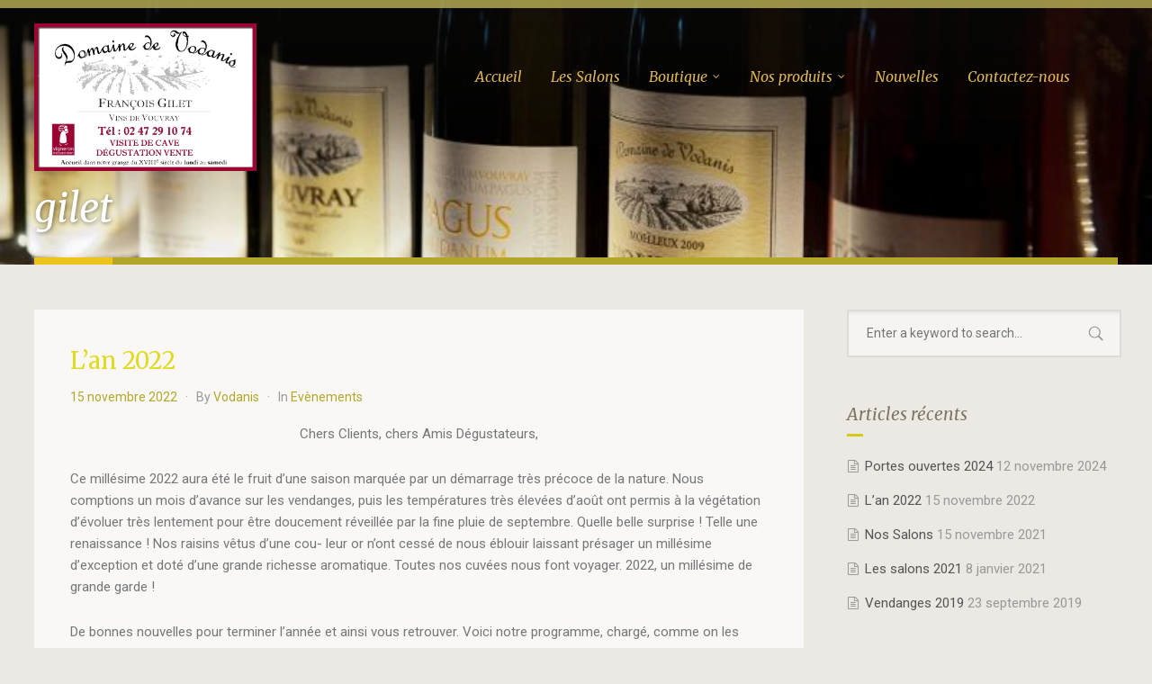

--- FILE ---
content_type: text/html; charset=UTF-8
request_url: https://domainedevodanis.com/vodanis/index.php/tag/gilet/
body_size: 18053
content:
<!doctype html>
<html lang="fr-FR">
<head>
	<meta charset="UTF-8">
	<meta name="viewport" content="width=device-width, initial-scale=1">
			<link rel="profile" href="https://gmpg.org/xfn/11">
	<link rel="pingback" href="https://domainedevodanis.com/vodanis/xmlrpc.php" />
	<title>gilet &#8211; Domaine de Vodanis</title>
<meta name='robots' content='max-image-preview:large' />
	<style>img:is([sizes="auto" i], [sizes^="auto," i]) { contain-intrinsic-size: 3000px 1500px }</style>
	<link rel='dns-prefetch' href='//fonts.googleapis.com' />
<link rel="alternate" type="application/rss+xml" title="Domaine de Vodanis &raquo; Flux" href="https://domainedevodanis.com/vodanis/index.php/feed/" />
<link rel="alternate" type="application/rss+xml" title="Domaine de Vodanis &raquo; Flux des commentaires" href="https://domainedevodanis.com/vodanis/index.php/comments/feed/" />
<link rel="alternate" type="application/rss+xml" title="Domaine de Vodanis &raquo; Flux de l’étiquette gilet" href="https://domainedevodanis.com/vodanis/index.php/tag/gilet/feed/" />
<script type="text/javascript">
/* <![CDATA[ */
window._wpemojiSettings = {"baseUrl":"https:\/\/s.w.org\/images\/core\/emoji\/15.0.3\/72x72\/","ext":".png","svgUrl":"https:\/\/s.w.org\/images\/core\/emoji\/15.0.3\/svg\/","svgExt":".svg","source":{"concatemoji":"https:\/\/domainedevodanis.com\/vodanis\/wp-includes\/js\/wp-emoji-release.min.js?ver=6.7.4"}};
/*! This file is auto-generated */
!function(i,n){var o,s,e;function c(e){try{var t={supportTests:e,timestamp:(new Date).valueOf()};sessionStorage.setItem(o,JSON.stringify(t))}catch(e){}}function p(e,t,n){e.clearRect(0,0,e.canvas.width,e.canvas.height),e.fillText(t,0,0);var t=new Uint32Array(e.getImageData(0,0,e.canvas.width,e.canvas.height).data),r=(e.clearRect(0,0,e.canvas.width,e.canvas.height),e.fillText(n,0,0),new Uint32Array(e.getImageData(0,0,e.canvas.width,e.canvas.height).data));return t.every(function(e,t){return e===r[t]})}function u(e,t,n){switch(t){case"flag":return n(e,"\ud83c\udff3\ufe0f\u200d\u26a7\ufe0f","\ud83c\udff3\ufe0f\u200b\u26a7\ufe0f")?!1:!n(e,"\ud83c\uddfa\ud83c\uddf3","\ud83c\uddfa\u200b\ud83c\uddf3")&&!n(e,"\ud83c\udff4\udb40\udc67\udb40\udc62\udb40\udc65\udb40\udc6e\udb40\udc67\udb40\udc7f","\ud83c\udff4\u200b\udb40\udc67\u200b\udb40\udc62\u200b\udb40\udc65\u200b\udb40\udc6e\u200b\udb40\udc67\u200b\udb40\udc7f");case"emoji":return!n(e,"\ud83d\udc26\u200d\u2b1b","\ud83d\udc26\u200b\u2b1b")}return!1}function f(e,t,n){var r="undefined"!=typeof WorkerGlobalScope&&self instanceof WorkerGlobalScope?new OffscreenCanvas(300,150):i.createElement("canvas"),a=r.getContext("2d",{willReadFrequently:!0}),o=(a.textBaseline="top",a.font="600 32px Arial",{});return e.forEach(function(e){o[e]=t(a,e,n)}),o}function t(e){var t=i.createElement("script");t.src=e,t.defer=!0,i.head.appendChild(t)}"undefined"!=typeof Promise&&(o="wpEmojiSettingsSupports",s=["flag","emoji"],n.supports={everything:!0,everythingExceptFlag:!0},e=new Promise(function(e){i.addEventListener("DOMContentLoaded",e,{once:!0})}),new Promise(function(t){var n=function(){try{var e=JSON.parse(sessionStorage.getItem(o));if("object"==typeof e&&"number"==typeof e.timestamp&&(new Date).valueOf()<e.timestamp+604800&&"object"==typeof e.supportTests)return e.supportTests}catch(e){}return null}();if(!n){if("undefined"!=typeof Worker&&"undefined"!=typeof OffscreenCanvas&&"undefined"!=typeof URL&&URL.createObjectURL&&"undefined"!=typeof Blob)try{var e="postMessage("+f.toString()+"("+[JSON.stringify(s),u.toString(),p.toString()].join(",")+"));",r=new Blob([e],{type:"text/javascript"}),a=new Worker(URL.createObjectURL(r),{name:"wpTestEmojiSupports"});return void(a.onmessage=function(e){c(n=e.data),a.terminate(),t(n)})}catch(e){}c(n=f(s,u,p))}t(n)}).then(function(e){for(var t in e)n.supports[t]=e[t],n.supports.everything=n.supports.everything&&n.supports[t],"flag"!==t&&(n.supports.everythingExceptFlag=n.supports.everythingExceptFlag&&n.supports[t]);n.supports.everythingExceptFlag=n.supports.everythingExceptFlag&&!n.supports.flag,n.DOMReady=!1,n.readyCallback=function(){n.DOMReady=!0}}).then(function(){return e}).then(function(){var e;n.supports.everything||(n.readyCallback(),(e=n.source||{}).concatemoji?t(e.concatemoji):e.wpemoji&&e.twemoji&&(t(e.twemoji),t(e.wpemoji)))}))}((window,document),window._wpemojiSettings);
/* ]]> */
</script>
<style id='wp-emoji-styles-inline-css' type='text/css'>

	img.wp-smiley, img.emoji {
		display: inline !important;
		border: none !important;
		box-shadow: none !important;
		height: 1em !important;
		width: 1em !important;
		margin: 0 0.07em !important;
		vertical-align: -0.1em !important;
		background: none !important;
		padding: 0 !important;
	}
</style>
<link rel='stylesheet' id='wp-block-library-css' href='https://domainedevodanis.com/vodanis/wp-includes/css/dist/block-library/style.min.css?ver=6.7.4' type='text/css' media='all' />
<style id='classic-theme-styles-inline-css' type='text/css'>
/*! This file is auto-generated */
.wp-block-button__link{color:#fff;background-color:#32373c;border-radius:9999px;box-shadow:none;text-decoration:none;padding:calc(.667em + 2px) calc(1.333em + 2px);font-size:1.125em}.wp-block-file__button{background:#32373c;color:#fff;text-decoration:none}
</style>
<style id='global-styles-inline-css' type='text/css'>
:root{--wp--preset--aspect-ratio--square: 1;--wp--preset--aspect-ratio--4-3: 4/3;--wp--preset--aspect-ratio--3-4: 3/4;--wp--preset--aspect-ratio--3-2: 3/2;--wp--preset--aspect-ratio--2-3: 2/3;--wp--preset--aspect-ratio--16-9: 16/9;--wp--preset--aspect-ratio--9-16: 9/16;--wp--preset--color--black: #000000;--wp--preset--color--cyan-bluish-gray: #abb8c3;--wp--preset--color--white: #ffffff;--wp--preset--color--pale-pink: #f78da7;--wp--preset--color--vivid-red: #cf2e2e;--wp--preset--color--luminous-vivid-orange: #ff6900;--wp--preset--color--luminous-vivid-amber: #fcb900;--wp--preset--color--light-green-cyan: #7bdcb5;--wp--preset--color--vivid-green-cyan: #00d084;--wp--preset--color--pale-cyan-blue: #8ed1fc;--wp--preset--color--vivid-cyan-blue: #0693e3;--wp--preset--color--vivid-purple: #9b51e0;--wp--preset--gradient--vivid-cyan-blue-to-vivid-purple: linear-gradient(135deg,rgba(6,147,227,1) 0%,rgb(155,81,224) 100%);--wp--preset--gradient--light-green-cyan-to-vivid-green-cyan: linear-gradient(135deg,rgb(122,220,180) 0%,rgb(0,208,130) 100%);--wp--preset--gradient--luminous-vivid-amber-to-luminous-vivid-orange: linear-gradient(135deg,rgba(252,185,0,1) 0%,rgba(255,105,0,1) 100%);--wp--preset--gradient--luminous-vivid-orange-to-vivid-red: linear-gradient(135deg,rgba(255,105,0,1) 0%,rgb(207,46,46) 100%);--wp--preset--gradient--very-light-gray-to-cyan-bluish-gray: linear-gradient(135deg,rgb(238,238,238) 0%,rgb(169,184,195) 100%);--wp--preset--gradient--cool-to-warm-spectrum: linear-gradient(135deg,rgb(74,234,220) 0%,rgb(151,120,209) 20%,rgb(207,42,186) 40%,rgb(238,44,130) 60%,rgb(251,105,98) 80%,rgb(254,248,76) 100%);--wp--preset--gradient--blush-light-purple: linear-gradient(135deg,rgb(255,206,236) 0%,rgb(152,150,240) 100%);--wp--preset--gradient--blush-bordeaux: linear-gradient(135deg,rgb(254,205,165) 0%,rgb(254,45,45) 50%,rgb(107,0,62) 100%);--wp--preset--gradient--luminous-dusk: linear-gradient(135deg,rgb(255,203,112) 0%,rgb(199,81,192) 50%,rgb(65,88,208) 100%);--wp--preset--gradient--pale-ocean: linear-gradient(135deg,rgb(255,245,203) 0%,rgb(182,227,212) 50%,rgb(51,167,181) 100%);--wp--preset--gradient--electric-grass: linear-gradient(135deg,rgb(202,248,128) 0%,rgb(113,206,126) 100%);--wp--preset--gradient--midnight: linear-gradient(135deg,rgb(2,3,129) 0%,rgb(40,116,252) 100%);--wp--preset--font-size--small: 13px;--wp--preset--font-size--medium: 20px;--wp--preset--font-size--large: 36px;--wp--preset--font-size--x-large: 42px;--wp--preset--spacing--20: 0.44rem;--wp--preset--spacing--30: 0.67rem;--wp--preset--spacing--40: 1rem;--wp--preset--spacing--50: 1.5rem;--wp--preset--spacing--60: 2.25rem;--wp--preset--spacing--70: 3.38rem;--wp--preset--spacing--80: 5.06rem;--wp--preset--shadow--natural: 6px 6px 9px rgba(0, 0, 0, 0.2);--wp--preset--shadow--deep: 12px 12px 50px rgba(0, 0, 0, 0.4);--wp--preset--shadow--sharp: 6px 6px 0px rgba(0, 0, 0, 0.2);--wp--preset--shadow--outlined: 6px 6px 0px -3px rgba(255, 255, 255, 1), 6px 6px rgba(0, 0, 0, 1);--wp--preset--shadow--crisp: 6px 6px 0px rgba(0, 0, 0, 1);}:where(.is-layout-flex){gap: 0.5em;}:where(.is-layout-grid){gap: 0.5em;}body .is-layout-flex{display: flex;}.is-layout-flex{flex-wrap: wrap;align-items: center;}.is-layout-flex > :is(*, div){margin: 0;}body .is-layout-grid{display: grid;}.is-layout-grid > :is(*, div){margin: 0;}:where(.wp-block-columns.is-layout-flex){gap: 2em;}:where(.wp-block-columns.is-layout-grid){gap: 2em;}:where(.wp-block-post-template.is-layout-flex){gap: 1.25em;}:where(.wp-block-post-template.is-layout-grid){gap: 1.25em;}.has-black-color{color: var(--wp--preset--color--black) !important;}.has-cyan-bluish-gray-color{color: var(--wp--preset--color--cyan-bluish-gray) !important;}.has-white-color{color: var(--wp--preset--color--white) !important;}.has-pale-pink-color{color: var(--wp--preset--color--pale-pink) !important;}.has-vivid-red-color{color: var(--wp--preset--color--vivid-red) !important;}.has-luminous-vivid-orange-color{color: var(--wp--preset--color--luminous-vivid-orange) !important;}.has-luminous-vivid-amber-color{color: var(--wp--preset--color--luminous-vivid-amber) !important;}.has-light-green-cyan-color{color: var(--wp--preset--color--light-green-cyan) !important;}.has-vivid-green-cyan-color{color: var(--wp--preset--color--vivid-green-cyan) !important;}.has-pale-cyan-blue-color{color: var(--wp--preset--color--pale-cyan-blue) !important;}.has-vivid-cyan-blue-color{color: var(--wp--preset--color--vivid-cyan-blue) !important;}.has-vivid-purple-color{color: var(--wp--preset--color--vivid-purple) !important;}.has-black-background-color{background-color: var(--wp--preset--color--black) !important;}.has-cyan-bluish-gray-background-color{background-color: var(--wp--preset--color--cyan-bluish-gray) !important;}.has-white-background-color{background-color: var(--wp--preset--color--white) !important;}.has-pale-pink-background-color{background-color: var(--wp--preset--color--pale-pink) !important;}.has-vivid-red-background-color{background-color: var(--wp--preset--color--vivid-red) !important;}.has-luminous-vivid-orange-background-color{background-color: var(--wp--preset--color--luminous-vivid-orange) !important;}.has-luminous-vivid-amber-background-color{background-color: var(--wp--preset--color--luminous-vivid-amber) !important;}.has-light-green-cyan-background-color{background-color: var(--wp--preset--color--light-green-cyan) !important;}.has-vivid-green-cyan-background-color{background-color: var(--wp--preset--color--vivid-green-cyan) !important;}.has-pale-cyan-blue-background-color{background-color: var(--wp--preset--color--pale-cyan-blue) !important;}.has-vivid-cyan-blue-background-color{background-color: var(--wp--preset--color--vivid-cyan-blue) !important;}.has-vivid-purple-background-color{background-color: var(--wp--preset--color--vivid-purple) !important;}.has-black-border-color{border-color: var(--wp--preset--color--black) !important;}.has-cyan-bluish-gray-border-color{border-color: var(--wp--preset--color--cyan-bluish-gray) !important;}.has-white-border-color{border-color: var(--wp--preset--color--white) !important;}.has-pale-pink-border-color{border-color: var(--wp--preset--color--pale-pink) !important;}.has-vivid-red-border-color{border-color: var(--wp--preset--color--vivid-red) !important;}.has-luminous-vivid-orange-border-color{border-color: var(--wp--preset--color--luminous-vivid-orange) !important;}.has-luminous-vivid-amber-border-color{border-color: var(--wp--preset--color--luminous-vivid-amber) !important;}.has-light-green-cyan-border-color{border-color: var(--wp--preset--color--light-green-cyan) !important;}.has-vivid-green-cyan-border-color{border-color: var(--wp--preset--color--vivid-green-cyan) !important;}.has-pale-cyan-blue-border-color{border-color: var(--wp--preset--color--pale-cyan-blue) !important;}.has-vivid-cyan-blue-border-color{border-color: var(--wp--preset--color--vivid-cyan-blue) !important;}.has-vivid-purple-border-color{border-color: var(--wp--preset--color--vivid-purple) !important;}.has-vivid-cyan-blue-to-vivid-purple-gradient-background{background: var(--wp--preset--gradient--vivid-cyan-blue-to-vivid-purple) !important;}.has-light-green-cyan-to-vivid-green-cyan-gradient-background{background: var(--wp--preset--gradient--light-green-cyan-to-vivid-green-cyan) !important;}.has-luminous-vivid-amber-to-luminous-vivid-orange-gradient-background{background: var(--wp--preset--gradient--luminous-vivid-amber-to-luminous-vivid-orange) !important;}.has-luminous-vivid-orange-to-vivid-red-gradient-background{background: var(--wp--preset--gradient--luminous-vivid-orange-to-vivid-red) !important;}.has-very-light-gray-to-cyan-bluish-gray-gradient-background{background: var(--wp--preset--gradient--very-light-gray-to-cyan-bluish-gray) !important;}.has-cool-to-warm-spectrum-gradient-background{background: var(--wp--preset--gradient--cool-to-warm-spectrum) !important;}.has-blush-light-purple-gradient-background{background: var(--wp--preset--gradient--blush-light-purple) !important;}.has-blush-bordeaux-gradient-background{background: var(--wp--preset--gradient--blush-bordeaux) !important;}.has-luminous-dusk-gradient-background{background: var(--wp--preset--gradient--luminous-dusk) !important;}.has-pale-ocean-gradient-background{background: var(--wp--preset--gradient--pale-ocean) !important;}.has-electric-grass-gradient-background{background: var(--wp--preset--gradient--electric-grass) !important;}.has-midnight-gradient-background{background: var(--wp--preset--gradient--midnight) !important;}.has-small-font-size{font-size: var(--wp--preset--font-size--small) !important;}.has-medium-font-size{font-size: var(--wp--preset--font-size--medium) !important;}.has-large-font-size{font-size: var(--wp--preset--font-size--large) !important;}.has-x-large-font-size{font-size: var(--wp--preset--font-size--x-large) !important;}
:where(.wp-block-post-template.is-layout-flex){gap: 1.25em;}:where(.wp-block-post-template.is-layout-grid){gap: 1.25em;}
:where(.wp-block-columns.is-layout-flex){gap: 2em;}:where(.wp-block-columns.is-layout-grid){gap: 2em;}
:root :where(.wp-block-pullquote){font-size: 1.5em;line-height: 1.6;}
</style>
<link rel='stylesheet' id='white-rock-progression-style-css' href='https://domainedevodanis.com/vodanis/wp-content/themes/white-rock-progression/style.css?ver=6.7.4' type='text/css' media='all' />
<link rel='stylesheet' id='white-rock-progression-google-fonts-css' href='//fonts.googleapis.com/css?family=Merriweather%3A400%2C400i%2C700%2C700i%7CRoboto%3A400%2C700%7C%26subset%3Dlatin&#038;ver=1.0.0' type='text/css' media='all' />
<link rel='stylesheet' id='font-awesome-css' href='https://domainedevodanis.com/vodanis/wp-content/plugins/elementor/assets/lib/font-awesome/css/font-awesome.min.css?ver=4.7.0' type='text/css' media='all' />
<link rel='stylesheet' id='progression-studios-custom-style-css' href='https://domainedevodanis.com/vodanis/wp-content/themes/white-rock-progression/css/progression_studios_custom_styles.css?ver=6.7.4' type='text/css' media='all' />
<style id='progression-studios-custom-style-inline-css' type='text/css'>

	
	
	
	
	
	body #logo-pro img {
		width:247px;
		padding-top:26px;
		padding-bottom:0px;
	}
	a, #progression-studios-woocommerce-single-bottom .woocommerce-tabs ul.wc-tabs li.active a {
		color:#b2a729;
	}
	#progression-studios-woocommerce-single-bottom .woocommerce-tabs ul.wc-tabs li.active {
		border-top-color:#b2a729;
	}
	a:hover {
		color:#353401;
	}
	#white-rock-progression-header-top .sf-mega, header ul .sf-mega {margin-left:-600px; width:1200px;}
	body .elementor-section.elementor-section-boxed > .elementor-container {max-width:1200px;}
	.width-container-pro {  width:1200px; }
	
		 body.progression-studios-header-sidebar-before #progression-inline-icons .progression-studios-social-icons, body.progression-studios-header-sidebar-before:before, header#masthead-pro { background-color:#000000;
	}
	body.progression-studios-header-sidebar-before #progression-inline-icons .progression-studios-social-icons, body.progression-studios-header-sidebar-before:before, header#masthead-pro {
		
		background-repeat: no-repeat; background-position:center center; background-size: cover;
	}
	body {
		background-color:#ece9e4;
		
		background-repeat: no-repeat; background-position:center center; background-size: cover; background-attachment: fixed;
	}
	#page-title-pro {
		background-color:#baa114;
		
		background-image:url(https://domainedevodanis.com/vodanis/wp-content/uploads/2019/05/Bouteilles-Couleur.jpg);
		background-repeat: no-repeat; background-position:center center; background-size: cover;
	}
	#page-title-pro h1:after {
		background:#edc31c;
		bottom:-40px;
	}
	#page-title-divider-option {
		background:#b2a729;
		bottom:-40px;
	}
	#progression-studios-page-title-container {
		padding-top:210px;
		padding-bottom:40px;
		text-align:left;
	}
	#progression-studios-post-page-title {
		background-color:#baa114;
		background-image:url(https://domainedevodanis.com/vodanis/wp-content/uploads/2019/05/Bouteilles-Couleur.jpg);
		background-repeat: no-repeat; background-position:center center; background-size: cover;
		padding-top:130px;
		padding-bottom:125px;
	}
	#progression-studios-header-gardient-top {
			height: 185px;
			background: -moz-linear-gradient(top, rgba(17,17,14,0.39) 5%, rgba(255,255,255,0) 100%);
			background: -webkit-linear-gradient(top, rgba(17,17,14,0.39) 5%,rgba(255,255,255,0) 100%);
			background: linear-gradient(to bottom, rgba(17,17,14,0.39) 5%, rgba(255,255,255,0) 100%);
		}
	
	.sidebar h4.widget-title:before { background-color:#d1cd12; }
	ul.progression-studios-header-social-icons li a {
		margin-top:10px;
		margin-bottom:9px;
		background:#ffffff;
		color:#140749;
	}
	
	#white-rock-progression-header-top ul.progression-studios-header-social-icons li a {
		background:#ffffff;
		color:#140749;
	}
	#white-rock-progression-header-top ul.progression-studios-header-social-icons li a:hover,
	ul.progression-studios-header-social-icons li a:hover {
		background:rgba(255,255,255,  0.8);
		color:#140749;
	}
	#progression-studios-header-border-top-single {
		background:rgba(201,192,92,0.74);
	}
	/* START BLOG STYLES */	
	#page-title-pro.page-title-pro-post-page {
		
		
		background-repeat: no-repeat; background-position:center center; background-size: cover;
	}
	.progression-blog-content {
		background:rgba(255,255,255,0.7);
		border-color:#b2a729;
	}
	.progression-studios-feaured-image {background:#ffffff;}
	.progression-studios-feaured-image:hover a img { opacity:1;}
	h2.progression-blog-title a {color:#e0da23;}
	h2.progression-blog-title a:hover {color:#b2a729;}
	.progression-portfolio-post-content {background:#ffffff;}
	/* END BLOG STYLES */
	
	/* START SHOP STYLES */
	.progression-studios-shop-index-content {
		background: #ffffff;
		border-color:rgba(0,0,0,0.09);
	}

	ul.products li.product .progression-studios-shop-index-content .star-rating {display:none;}	
	/* END SHOP STYLES */
	
	/* START BUTTON STYLES */
	.infinite-nav-pro a:hover {
		color:#ffffff;
		background:#e2db0f;
		border-color:#e2db0f;
	}
	
	.mc4wp-form input,
	.widget select,
	.woocommerce-page form.woocommerce-ordering select,
	.wpneo-fields input[type='number'], .wpneo-fields input[type='text'], .wpneo-fields input[type='email'], .wpneo-fields input[type='password'],  .wpneo-fields textarea, .campaign_update_field_copy  input, .campaign_update_field_copy  textarea, #campaign_update_addon_field input, #campaign_update_addon_field textarea,
	.woocommerce input, #content-pro .woocommerce table.shop_table .coupon input#coupon_code, #content-pro .woocommerce table.shop_table input, form.checkout.woocommerce-checkout textarea.input-text, form.checkout.woocommerce-checkout input.input-text,
	.post-password-form input, .search-form input.search-field, .wpcf7 select, #respond textarea, #respond input, .wpcf7-form input, .wpcf7-form textarea {
		background-color:rgba(255,255,255,0.5);
		border-color:rgba(0,0,0,0.1);
	}
	.wp-block-button a.wp-block-button__link,
	.post-password-form input[type=submit], #respond input.submit, .wpcf7-form input.wpcf7-submit {
		font-size:14px;
	}
	.progression-studios-blog-excerpt a.more-link,
	.helpmeout-rewards-select_button button.select_rewards_button,
	#boxed-layout-pro .woocommerce .shop_table input.button, #boxed-layout-pro .form-submit input#submit, #boxed-layout-pro #customer_login input.button, #boxed-layout-pro .woocommerce-checkout-payment input.button, #boxed-layout-pro button.button, #boxed-layout-pro a.button  {
		font-size:13px;
	}
	.progression-studios-blog-excerpt a.more-link,
	.mc4wp-form input,
	.widget select:focus,
	.woocommerce-page form.woocommerce-ordering select,
	.wp-block-button a.wp-block-button__link,
	#reward_options input.button,
	#wpneo-registration input#user-registration-btn,
	#campaign_update_addon_field input.removecampaignupdate, button#wpneo-update-save, input#addcampaignupdate,
	button#cc-image-upload-file-button,
	input.wpneo-submit-campaign, input#wpneo_active_edit_form, .wpneo-buttons-group button#wpneo-edit, .wpneo-buttons-group button#wpneo-dashboard-btn-cancel, .wpneo-buttons-group button#wpneo-password-save, .wpneo-buttons-group button#wpneo-dashboard-save, .wpneo-buttons-group button#wpneo-contact-save, .wpneo-buttons-group button#wpneo-profile-save, button.wpneo_donate_button,
	.woocommerce input, #content-pro .woocommerce table.shop_table .coupon input#coupon_code, #content-pro .woocommerce table.shop_table input, form.checkout.woocommerce-checkout textarea.input-text, form.checkout.woocommerce-checkout input.input-text,
	#progression-checkout-basket a.cart-button-header-cart, .search-form input.search-field, .wpcf7 select, .post-password-form input, #respond textarea, #respond input, .wpcf7-form input, .wpcf7-form textarea {
		border-radius:0px;
	}
	#helpmeeout-login-form,
	.product #campaign_loved_html,
	ul.wpneo-crowdfunding-update li:hover span.round-circle,
	.tags-progression a:hover,
	.progression-page-nav a:hover, .progression-page-nav span, #content-pro ul.page-numbers li a:hover, #content-pro ul.page-numbers li span.current {
		color:#ffffff;
		background:#e2db0f;
	}
	.progression-page-nav a:hover span {
		color:#ffffff;
	}
	#progression-checkout-basket a.cart-button-header-cart, .flex-direction-nav a:hover, #boxed-layout-pro .woocommerce-shop-single .summary button.button,
	#boxed-layout-pro .woocommerce-shop-single .summary a.button,
	.mc4wp-form input[type='submit'] {
		color:#ffffff;
		background:#e2db0f;
	}
	.mc4wp-form input[type='submit'] {
		border-color:#e2db0f;
	}
	.progression-studios-blog-excerpt a.more-link,
	#special-savings-homepage .wpcf7-form input.wpcf7-submit:hover,
	.wp-block-button a.wp-block-button__link,
	.woocommerce form input.button,
	.woocommerce form input.woocommerce-Button,
	.helpmeout-rewards-select_button button.select_rewards_button,
	button.wpneo_donate_button,
	.sidebar ul.progression-studios-social-widget li a,
	footer#site-footer .tagcloud a, .tagcloud a, body .woocommerce nav.woocommerce-MyAccount-navigation li.is-active a,
	.post-password-form input[type=submit], #respond input.submit, .wpcf7-form input.wpcf7-submit,
	#boxed-layout-pro .woocommerce .shop_table input.button, #boxed-layout-pro .form-submit input#submit, #boxed-layout-pro #customer_login input.button, #boxed-layout-pro .woocommerce-checkout-payment input.button, #boxed-layout-pro button.button, #boxed-layout-pro a.button {
		color:#ffffff;
		background:#e2db0f;
		border-radius:0px;
		letter-spacing:0em;
	}
	.tags-progression a:hover {
		color:#ffffff;
		background:#e2db0f;
	}
	.mobile-menu-icon-pro span.progression-mobile-menu-text,
	#boxed-layout-pro .woocommerce-shop-single .summary button.button,
	#boxed-layout-pro .woocommerce-shop-single .summary a.button {
		letter-spacing:0em;
	}
	body .woocommerce nav.woocommerce-MyAccount-navigation li.is-active a {
	border-radius:0px;
	}
	
	.mc4wp-form input:focus,
	.widget select:focus,
	#progression-studios-woocommerce-single-top table.variations td.value select:focus,
	.woocommerce-page form.woocommerce-ordering select:focus,
	.wpneo-fields input[type='number']:focus, #wpneofrontenddata .wpneo-fields select:focus, .campaign_update_field_copy  input:focus, .campaign_update_field_copy  textarea:focus, #campaign_update_addon_field input:focus, #campaign_update_addon_field textarea:focus, .wpneo-fields input[type='text']:focus, .wpneo-fields input[type='email']:focus, .wpneo-fields input[type='password']:focus,  .wpneo-fields textarea:focus {
		border-color:#e2db0f;
	}
	.dashboard-head-date input[type='text']:focus,
	#panel-search-progression .search-form input.search-field:focus, blockquote.alignleft, blockquote.alignright, body .woocommerce-shop-single table.variations td.value select:focus, .woocommerce input:focus, #content-pro .woocommerce table.shop_table .coupon input#coupon_code:focus, body #content-pro .woocommerce table.shop_table input:focus, body #content-pro .woocommerce form.checkout.woocommerce-checkout input.input-text:focus, body #content-pro .woocommerce form.checkout.woocommerce-checkout textarea.input-text:focus, form.checkout.woocommerce-checkout input.input-text:focus, form#mc-embedded-subscribe-form  .mc-field-group input:focus, .wpcf7-form select:focus, blockquote, .post-password-form input:focus, .search-form input.search-field:focus, #respond textarea:focus, #respond input:focus, .wpcf7-form input:focus, .wpcf7-form textarea:focus,
	.widget.widget_price_filter form .price_slider_wrapper .price_slider .ui-slider-handle {
		border-color:#e2db0f;
		outline:none;
	}
	body .woocommerce .woocommerce-MyAccount-content {
		border-left-color:#e2db0f;
	}
	.widget.widget_price_filter form .price_slider_wrapper .price_slider .ui-slider-range {
		background:#e2db0f;
	}
	.progression-studios-blog-excerpt a.more-link:hover,
	.single-product #content-pro .type-product ul.products li.product span.onsale,
	.single-product #content-pro .type-product span.onsale,
	#content-pro ul.products li.product span.onsale,
	.wp-block-button a.wp-block-button__link:hover,
	.woocommerce form input.button:hover,
	.woocommerce form input.woocommerce-Button:hover,
	body #progression-checkout-basket a.cart-button-header-cart:hover, #boxed-layout-pro .woocommerce-shop-single .summary button.button:hover,
	#boxed-layout-pro .woocommerce-shop-single .summary a.button:hover, .mc4wp-form input[type='submit']:hover, .progression-studios-blog-cat-overlay a, .progression-studios-blog-cat-overlay a:hover,
	.sidebar ul.progression-studios-social-widget li a:hover,
	footer#site-footer .tagcloud a:hover, .tagcloud a:hover, #boxed-layout-pro .woocommerce .shop_table input.button:hover, #boxed-layout-pro .form-submit input#submit:hover, #boxed-layout-pro #customer_login input.button:hover, #boxed-layout-pro .woocommerce-checkout-payment input.button:hover, #boxed-layout-pro button.button:hover, #boxed-layout-pro a.button:hover, .post-password-form input[type=submit]:hover, #respond input.submit:hover, .wpcf7-form input.wpcf7-submit:hover {
		color:#ffffff;
		background:#000000;
	}
	.mc4wp-form input[type='submit']:hover {border-color:#000000;}
	.sidebar .star-rating,
	.comment-form-rating .stars a,
	.commentlist .star-rating,
	#progression-studios-woocommerce-single-top .star-rating,
	#content-pro ul.products .star-rating {
		color:#000000;
	}
	.highlight-pro:before {
		background:#000000;
	}
	/* END BUTTON STYLES */
	
	/* START Sticky Nav Styles */
	.progression-sticky-scrolled #progression-studios-nav-bg,
	.progression-studios-transparent-header .progression-sticky-scrolled #progression-studios-nav-bg,
	.progression-studios-transparent-header .progression-sticky-scrolled header#masthead-pro, .progression-sticky-scrolled header#masthead-pro, #progression-sticky-header.progression-sticky-scrolled { background-color:; }
	body .progression-sticky-scrolled #logo-pro img {
		
		
		
	}
	
		
	
	
	/* END Sticky Nav Styles */
	/* START Main Navigation Customizer Styles */
	#progression-shopping-cart-count a.progression-count-icon-nav, nav#site-navigation { letter-spacing: 0em; }
	
	#progression-inline-icons .progression-studios-social-icons a {
		color:#e0b758;
		padding-top:74px;
		padding-bottom:25px;
		font-size:19px;
	}
	.sf-arrows .sf-with-ul:after {
		top:0px;
		margin-top:79px;
	}
	.mobile-menu-icon-pro {
		margin-top:52px;
		color:#f9e52f;
		background:rgba(108,133,138,  0.85);
	}
	.mobile-menu-icon-pro span.progression-mobile-menu-text {
		font-size:16px;
	}
	.progression-sticky-scrolled  #progression-shopping-cart-count a.progression-count-icon-nav i.shopping-cart-header-icon:hover,
	.progression-sticky-scrolled  .activated-class #progression-shopping-cart-count a.progression-count-icon-nav i.shopping-cart-header-icon,
	#progression-shopping-cart-count a.progression-count-icon-nav i.shopping-cart-header-icon:hover,
	.activated-class #progression-shopping-cart-count a.progression-count-icon-nav i.shopping-cart-header-icon { 
		color:#f9e52f;
	}
	#progression-studios-header-search-icon i.pe-7s-search span, #progression-studios-header-login-container a.progresion-studios-login-icon span {
		font-size:16px;
	}
	#progression-studios-header-login-container a.progresion-studios-login-icon i.fa-sign-in {
		font-size:22px;
	}
	.sf-menu a {
		color:#e0b758;
		padding-top:77px;
		padding-bottom:28px;
		font-size:16px;
		
	}
	.progression_studios_force_light_navigation_color .progression-sticky-scrolled  #progression-inline-icons .progression-studios-social-icons a,
	.progression_studios_force_dark_navigation_color .progression-sticky-scrolled  #progression-inline-icons .progression-studios-social-icons a,
	.progression_studios_force_dark_navigation_color .progression-sticky-scrolled #progression-studios-header-search-icon i.pe-7s-search, 
	.progression_studios_force_dark_navigation_color .progression-sticky-scrolled #progression-studios-header-login-container a.progresion-studios-login-icon, 
	.progression_studios_force_dark_navigation_color .progression-sticky-scrolled .sf-menu a,
	.progression_studios_force_light_navigation_color .progression-sticky-scrolled #progression-studios-header-search-icon i.pe-7s-search,
	.progression_studios_force_light_navigation_color .progression-sticky-scrolled #progression-studios-header-login-container a.progresion-studios-login-icon, 
	.progression_studios_force_light_navigation_color .progression-sticky-scrolled .sf-menu a  {
		color:#e0b758;
	}
	
	.progression_studios_force_light_navigation_color .progression-sticky-scrolled  #progression-inline-icons .progression-studios-social-icons a:hover,
	.progression_studios_force_dark_navigation_color .progression-sticky-scrolled  #progression-inline-icons .progression-studios-social-icons a:hover,
	.progression_studios_force_dark_navigation_color .progression-sticky-scrolled #progression-studios-header-search-icon:hover i.pe-7s-search, 
	.progression_studios_force_dark_navigation_color .progression-sticky-scrolled #progression-studios-header-search-icon.active-search-icon-pro i.pe-7s-search, 
	.progression_studios_force_dark_navigation_color .progression-sticky-scrolled #progression-studios-header-login-container:hover a.progresion-studios-login-icon, 
	.progression_studios_force_dark_navigation_color .progression-sticky-scrolled #progression-studios-header-login-container.helpmeout-activated-class a.progresion-studios-login-icon, 
	.progression_studios_force_dark_navigation_color .progression-sticky-scrolled #progression-inline-icons .progression-studios-social-icons a:hover, 
	.progression_studios_force_dark_navigation_color .progression-sticky-scrolled #progression-shopping-cart-count a.progression-count-icon-nav:hover, 
	.progression_studios_force_dark_navigation_color .progression-sticky-scrolled .sf-menu a:hover, 
	.progression_studios_force_dark_navigation_color .progression-sticky-scrolled .sf-menu li.sfHover a, 
	.progression_studios_force_dark_navigation_color .progression-sticky-scrolled .sf-menu li.current-menu-item a,
	.progression_studios_force_light_navigation_color .progression-sticky-scrolled #progression-studios-header-search-icon:hover i.pe-7s-search, 
	.progression_studios_force_light_navigation_color .progression-sticky-scrolled #progression-studios-header-search-icon.active-search-icon-pro i.pe-7s-search, 
	
	
	.progression_studios_force_light_navigation_color .progression-sticky-scrolled #progression-studios-header-login-container:hover a.progresion-studios-login-icon, 
	.progression_studios_force_light_navigation_color .progression-sticky-scrolled #progression-studios-header-login-container.helpmeout-activated-class a.progresion-studios-login-icon, 
	
	.progression_studios_force_light_navigation_color .progression-sticky-scrolled #progression-inline-icons .progression-studios-social-icons a:hover, 
	.progression_studios_force_light_navigation_color .progression-sticky-scrolled #progression-shopping-cart-count a.progression-count-icon-nav:hover, 
	.progression_studios_force_light_navigation_color .progression-sticky-scrolled .sf-menu a:hover, 
	.progression_studios_force_light_navigation_color .progression-sticky-scrolled .sf-menu li.sfHover a, 
	.progression_studios_force_light_navigation_color .progression-sticky-scrolled .sf-menu li.current-menu-item a,
	
	#progression-studios-header-login-container:hover a.progresion-studios-login-icon, #progression-studios-header-login-container.helpmeout-activated-class a.progresion-studios-login-icon,
	
	#progression-studios-header-search-icon:hover i.pe-7s-search, #progression-studios-header-search-icon.active-search-icon-pro i.pe-7s-search, #progression-inline-icons .progression-studios-social-icons a:hover, #progression-shopping-cart-count a.progression-count-icon-nav:hover, .sf-menu a:hover, .sf-menu li.sfHover a, .sf-menu li.current-menu-item a {
		color:#f9e52f;
	}
	ul#progression-studios-panel-login, #progression-checkout-basket, #panel-search-progression, .sf-menu ul {
		background:#000000;
	}
	#white-rock-progression-header-top .sf-menu ul {border-top:3px solid #ddb339; }
	ul#progression-studios-panel-login, #progression-checkout-basket, #panel-search-progression, .sf-menu ul {border-top:3px solid #000000; }
	#main-nav-mobile { background:#000000; }
	ul.mobile-menu-pro li a { color:#f9e52a; }
	ul.mobile-menu-pro li a {
		letter-spacing:0em;
	}
	ul#progression-studios-panel-login li a, .sf-menu li li a { 
		letter-spacing:0em;
		font-size:14px;
	}
	#progression-checkout-basket .progression-sub-total {
		font-size:14px;
	}
	ul#progression-studios-panel-login, #panel-search-progression input, #progression-checkout-basket ul#progression-cart-small li.empty { 
		font-size:14px;
	}
	ul#progression-studios-panel-login a,
	.progression-sticky-scrolled #progression-checkout-basket, .progression-sticky-scrolled #progression-checkout-basket a, .progression-sticky-scrolled .sf-menu li.sfHover li a, .progression-sticky-scrolled .sf-menu li.sfHover li.sfHover li a, .progression-sticky-scrolled .sf-menu li.sfHover li.sfHover li.sfHover li a, .progression-sticky-scrolled .sf-menu li.sfHover li.sfHover li.sfHover li.sfHover li a, .progression-sticky-scrolled .sf-menu li.sfHover li.sfHover li.sfHover li.sfHover li.sfHover li a, #panel-search-progression .search-form input.search-field, .progression_studios_force_dark_navigation_color .progression-sticky-scrolled .sf-menu li.sfHover li a, .progression_studios_force_dark_navigation_color .progression-sticky-scrolled .sf-menu li.sfHover li.sfHover li a, .progression_studios_force_dark_navigation_color .progression-sticky-scrolled .sf-menu li.sfHover li.sfHover li.sfHover li a, .progression_studios_force_dark_navigation_color .progression-sticky-scrolled .sf-menu li.sfHover li.sfHover li.sfHover li.sfHover li a, .progression_studios_force_dark_navigation_color .progression-sticky-scrolled .sf-menu li.sfHover li.sfHover li.sfHover li.sfHover li.sfHover li a, .progression_studios_force_dark_navigation_color .sf-menu li.sfHover li a, .progression_studios_force_dark_navigation_color .sf-menu li.sfHover li.sfHover li a, .progression_studios_force_dark_navigation_color .sf-menu li.sfHover li.sfHover li.sfHover li a, .progression_studios_force_dark_navigation_color .sf-menu li.sfHover li.sfHover li.sfHover li.sfHover li a, .progression_studios_force_dark_navigation_color .sf-menu li.sfHover li.sfHover li.sfHover li.sfHover li.sfHover li a, .progression_studios_force_light_navigation_color .progression-sticky-scrolled .sf-menu li.sfHover li a, .progression_studios_force_light_navigation_color .progression-sticky-scrolled .sf-menu li.sfHover li.sfHover li a, .progression_studios_force_light_navigation_color .progression-sticky-scrolled .sf-menu li.sfHover li.sfHover li.sfHover li a, .progression_studios_force_light_navigation_color .progression-sticky-scrolled .sf-menu li.sfHover li.sfHover li.sfHover li.sfHover li a, .progression_studios_force_light_navigation_color .progression-sticky-scrolled .sf-menu li.sfHover li.sfHover li.sfHover li.sfHover li.sfHover li a, .progression_studios_force_light_navigation_color .sf-menu li.sfHover li a, .progression_studios_force_light_navigation_color .sf-menu li.sfHover li.sfHover li a, .progression_studios_force_light_navigation_color .sf-menu li.sfHover li.sfHover li.sfHover li a, .progression_studios_force_light_navigation_color .sf-menu li.sfHover li.sfHover li.sfHover li.sfHover li a, .progression_studios_force_light_navigation_color .sf-menu li.sfHover li.sfHover li.sfHover li.sfHover li.sfHover li a, .sf-menu li.sfHover.highlight-button li a, .sf-menu li.current-menu-item.highlight-button li a, .progression-sticky-scrolled #progression-checkout-basket a.checkout-button-header-cart:hover, #progression-checkout-basket a.checkout-button-header-cart:hover, #progression-checkout-basket, #progression-checkout-basket a, .sf-menu li.sfHover li a, .sf-menu li.sfHover li.sfHover li a, .sf-menu li.sfHover li.sfHover li.sfHover li a, .sf-menu li.sfHover li.sfHover li.sfHover li.sfHover li a, .sf-menu li.sfHover li.sfHover li.sfHover li.sfHover li.sfHover li a {
		color:#e0b34c;
	}
	
	.progression-sticky-scrolled ul#progression-studios-panel-login li a:hover, .progression-sticky-scrolled .sf-menu li li a:hover,  .progression-sticky-scrolled .sf-menu li.sfHover li a, .progression-sticky-scrolled .sf-menu li.current-menu-item li a, .sf-menu li.sfHover li a, .sf-menu li.sfHover li.sfHover li a, .sf-menu li.sfHover li.sfHover li.sfHover li a, .sf-menu li.sfHover li.sfHover li.sfHover li.sfHover li a, .sf-menu li.sfHover li.sfHover li.sfHover li.sfHover li.sfHover li a { 
		background:none;
	}
	ul#progression-studios-panel-login a:hover,
	.progression-sticky-scrolled #progression-checkout-basket a:hover, .progression-sticky-scrolled #progression-checkout-basket ul#progression-cart-small li h6, .progression-sticky-scrolled #progression-checkout-basket .progression-sub-total span.total-number-add, .progression-sticky-scrolled .sf-menu li.sfHover li a:hover, .progression-sticky-scrolled .sf-menu li.sfHover li.sfHover a, .progression-sticky-scrolled .sf-menu li.sfHover li li a:hover, .progression-sticky-scrolled .sf-menu li.sfHover li.sfHover li.sfHover a, .progression-sticky-scrolled .sf-menu li.sfHover li li li a:hover, .progression-sticky-scrolled .sf-menu li.sfHover li.sfHover li.sfHover a:hover, .progression-sticky-scrolled .sf-menu li.sfHover li.sfHover li.sfHover li.sfHover a, .progression-sticky-scrolled .sf-menu li.sfHover li li li li a:hover, .progression-sticky-scrolled .sf-menu li.sfHover li.sfHover li.sfHover li.sfHover a:hover, .progression-sticky-scrolled .sf-menu li.sfHover li.sfHover li.sfHover li.sfHover li.sfHover a, .progression-sticky-scrolled .sf-menu li.sfHover li li li li li a:hover, .progression-sticky-scrolled .sf-menu li.sfHover li.sfHover li.sfHover li.sfHover li.sfHover a:hover, .progression-sticky-scrolled .sf-menu li.sfHover li.sfHover li.sfHover li.sfHover li.sfHover li.sfHover a, .progression_studios_force_dark_navigation_color .progression-sticky-scrolled .sf-menu li.sfHover li a:hover, .progression_studios_force_dark_navigation_color .progression-sticky-scrolled .sf-menu li.sfHover li.sfHover a, .progression_studios_force_dark_navigation_color .progression-sticky-scrolled .sf-menu li.sfHover li li a:hover, .progression_studios_force_dark_navigation_color .progression-sticky-scrolled .sf-menu li.sfHover li.sfHover li.sfHover a, .progression_studios_force_dark_navigation_color .progression-sticky-scrolled .sf-menu li.sfHover li li li a:hover, .progression_studios_force_dark_navigation_color .progression-sticky-scrolled .sf-menu li.sfHover li.sfHover li.sfHover a:hover, .progression_studios_force_dark_navigation_color .progression-sticky-scrolled .sf-menu li.sfHover li.sfHover li.sfHover li.sfHover a, .progression_studios_force_dark_navigation_color .progression-sticky-scrolled .sf-menu li.sfHover li li li li a:hover, .progression_studios_force_dark_navigation_color .progression-sticky-scrolled .sf-menu li.sfHover li.sfHover li.sfHover li.sfHover a:hover, .progression_studios_force_dark_navigation_color .progression-sticky-scrolled .sf-menu li.sfHover li.sfHover li.sfHover li.sfHover li.sfHover a, .progression_studios_force_dark_navigation_color .progression-sticky-scrolled .sf-menu li.sfHover li li li li li a:hover, .progression_studios_force_dark_navigation_color .progression-sticky-scrolled .sf-menu li.sfHover li.sfHover li.sfHover li.sfHover li.sfHover a:hover, .progression_studios_force_dark_navigation_color .progression-sticky-scrolled .sf-menu li.sfHover li.sfHover li.sfHover li.sfHover li.sfHover li.sfHover a, .progression_studios_force_dark_navigation_color .sf-menu li.sfHover li a:hover, .progression_studios_force_dark_navigation_color .sf-menu li.sfHover li.sfHover a, .progression_studios_force_dark_navigation_color .sf-menu li.sfHover li li a:hover, .progression_studios_force_dark_navigation_color .sf-menu li.sfHover li.sfHover li.sfHover a, .progression_studios_force_dark_navigation_color .sf-menu li.sfHover li li li a:hover, .progression_studios_force_dark_navigation_color .sf-menu li.sfHover li.sfHover li.sfHover a:hover, .progression_studios_force_dark_navigation_color .sf-menu li.sfHover li.sfHover li.sfHover li.sfHover a, .progression_studios_force_dark_navigation_color .sf-menu li.sfHover li li li li a:hover, .progression_studios_force_dark_navigation_color .sf-menu li.sfHover li.sfHover li.sfHover li.sfHover a:hover, .progression_studios_force_dark_navigation_color .sf-menu li.sfHover li.sfHover li.sfHover li.sfHover li.sfHover a, .progression_studios_force_dark_navigation_color .sf-menu li.sfHover li li li li li a:hover, .progression_studios_force_dark_navigation_color .sf-menu li.sfHover li.sfHover li.sfHover li.sfHover li.sfHover a:hover, .progression_studios_force_dark_navigation_color .sf-menu li.sfHover li.sfHover li.sfHover li.sfHover li.sfHover li.sfHover a, .progression_studios_force_light_navigation_color .progression-sticky-scrolled .sf-menu li.sfHover li a:hover, .progression_studios_force_light_navigation_color .progression-sticky-scrolled .sf-menu li.sfHover li.sfHover a, .progression_studios_force_light_navigation_color .progression-sticky-scrolled .sf-menu li.sfHover li li a:hover, .progression_studios_force_light_navigation_color .progression-sticky-scrolled .sf-menu li.sfHover li.sfHover li.sfHover a, .progression_studios_force_light_navigation_color .progression-sticky-scrolled .sf-menu li.sfHover li li li a:hover, .progression_studios_force_light_navigation_color .progression-sticky-scrolled .sf-menu li.sfHover li.sfHover li.sfHover a:hover, .progression_studios_force_light_navigation_color .progression-sticky-scrolled .sf-menu li.sfHover li.sfHover li.sfHover li.sfHover a, .progression_studios_force_light_navigation_color .progression-sticky-scrolled .sf-menu li.sfHover li li li li a:hover, .progression_studios_force_light_navigation_color .progression-sticky-scrolled .sf-menu li.sfHover li.sfHover li.sfHover li.sfHover a:hover, .progression_studios_force_light_navigation_color .progression-sticky-scrolled .sf-menu li.sfHover li.sfHover li.sfHover li.sfHover li.sfHover a, .progression_studios_force_light_navigation_color .progression-sticky-scrolled .sf-menu li.sfHover li li li li li a:hover, .progression_studios_force_light_navigation_color .progression-sticky-scrolled .sf-menu li.sfHover li.sfHover li.sfHover li.sfHover li.sfHover a:hover, .progression_studios_force_light_navigation_color .progression-sticky-scrolled .sf-menu li.sfHover li.sfHover li.sfHover li.sfHover li.sfHover li.sfHover a, .progression_studios_force_light_navigation_color .sf-menu li.sfHover li a:hover, .progression_studios_force_light_navigation_color .sf-menu li.sfHover li.sfHover a, .progression_studios_force_light_navigation_color .sf-menu li.sfHover li li a:hover, .progression_studios_force_light_navigation_color .sf-menu li.sfHover li.sfHover li.sfHover a, .progression_studios_force_light_navigation_color .sf-menu li.sfHover li li li a:hover, .progression_studios_force_light_navigation_color .sf-menu li.sfHover li.sfHover li.sfHover a:hover, .progression_studios_force_light_navigation_color .sf-menu li.sfHover li.sfHover li.sfHover li.sfHover a, .progression_studios_force_light_navigation_color .sf-menu li.sfHover li li li li a:hover, .progression_studios_force_light_navigation_color .sf-menu li.sfHover li.sfHover li.sfHover li.sfHover a:hover, .progression_studios_force_light_navigation_color .sf-menu li.sfHover li.sfHover li.sfHover li.sfHover li.sfHover a, .progression_studios_force_light_navigation_color .sf-menu li.sfHover li li li li li a:hover, .progression_studios_force_light_navigation_color .sf-menu li.sfHover li.sfHover li.sfHover li.sfHover li.sfHover a:hover, .progression_studios_force_light_navigation_color .sf-menu li.sfHover li.sfHover li.sfHover li.sfHover li.sfHover li.sfHover a, .sf-menu li.sfHover.highlight-button li a:hover, .sf-menu li.current-menu-item.highlight-button li a:hover, #progression-checkout-basket a.checkout-button-header-cart, #progression-checkout-basket a:hover, #progression-checkout-basket ul#progression-cart-small li h6, #progression-checkout-basket .progression-sub-total span.total-number-add, .sf-menu li.sfHover li a:hover, .sf-menu li.sfHover li.sfHover a, .sf-menu li.sfHover li li a:hover, .sf-menu li.sfHover li.sfHover li.sfHover a, .sf-menu li.sfHover li li li a:hover, .sf-menu li.sfHover li.sfHover li.sfHover a:hover, .sf-menu li.sfHover li.sfHover li.sfHover li.sfHover a, .sf-menu li.sfHover li li li li a:hover, .sf-menu li.sfHover li.sfHover li.sfHover li.sfHover a:hover, .sf-menu li.sfHover li.sfHover li.sfHover li.sfHover li.sfHover a, .sf-menu li.sfHover li li li li li a:hover, .sf-menu li.sfHover li.sfHover li.sfHover li.sfHover li.sfHover a:hover, .sf-menu li.sfHover li.sfHover li.sfHover li.sfHover li.sfHover li.sfHover a { 
		color:#f9e52a;
	}
	
	.progression_studios_force_dark_navigation_color .progression-sticky-scrolled #progression-shopping-cart-count span.progression-cart-count,
	.progression_studios_force_light_navigation_color .progression-sticky-scrolled #progression-shopping-cart-count span.progression-cart-count,
	#progression-shopping-cart-count span.progression-cart-count { 
		background:#ffffff; 
		color:#0a0715;
	}
	.progression-sticky-scrolled .sf-menu .progression-mini-banner-icon,
	.progression-mini-banner-icon {
		background:#ffffff; 
		color:#000000;
	}

	ul.progression-studios-call-to-action li a {
		color:#ffffff; 
		background:#179ef4; 
	}
	ul.progression-studios-call-to-action li a:hover {
		color:#ffffff; 
		background:#0080d1; 
	}
	.sf-menu li.highlight-button a:hover {
		color:#ffffff; 
	}
	.progression_studios_force_light_navigation_color .progression-sticky-scrolled .sf-menu li.highlight-button a:before,  .progression_studios_force_dark_navigation_color .progression-sticky-scrolled .sf-menu li.highlight-button a:before, .sf-menu li.current-menu-item.highlight-button a:before, .sf-menu li.highlight-button a:before {
		color:#ffffff; 
		background:#179ef4; 
		opacity:1;
		width: 100%;
		width: calc(100% - 8px);
	}
	.progression_studios_force_light_navigation_color .progression-sticky-scrolled .sf-menu li.current-menu-item.highlight-button a:hover:before, .progression_studios_force_light_navigation_color .progression-sticky-scrolled .sf-menu li.highlight-button a:hover:before, .sf-menu li.current-menu-item.highlight-button a:hover:before, .sf-menu li.highlight-button a:hover:before {
		background:#0080d1; 
		width: 100%;
		width: calc(100% - 8px);
	}
	ul#progression-studios-panel-login li a, #progression-checkout-basket ul#progression-cart-small li, #progression-checkout-basket .progression-sub-total, #panel-search-progression .search-form input.search-field, .sf-mega li:last-child li a, body header .sf-mega li:last-child li a, .sf-menu li li a, .sf-mega h2.mega-menu-heading, .sf-mega ul, body .sf-mega ul, #progression-checkout-basket .progression-sub-total, #progression-checkout-basket ul#progression-cart-small li { 
		border-color:#000000;
	}
	.sf-menu a:before {
		margin-left:16px;
	}
	.sf-menu a:hover:before, .sf-menu li.sfHover a:before, .sf-menu li.current-menu-item a:before {
	   width: calc(100% - 32px);
	}
	#progression-inline-icons .progression-studios-social-icons a {
		padding-left:9px;
		padding-right:9px;
	}
	#progression-inline-icons .progression-studios-social-icons {
		padding-right:9px;
	}
	.sf-menu a {
		padding-left:16px;
		padding-right:16px;
	}
	
	.sf-menu li.highlight-button { 
		margin-right:9px;
		margin-left:9px;
	}
	.sf-arrows .sf-with-ul {
		padding-right:31px;
	}
	.sf-arrows .sf-with-ul:after { 
		right:25px;
	}
	
	.rtl .sf-arrows .sf-with-ul {
		padding-right:16px;
		padding-left:31px;
	}
	.rtl  .sf-arrows .sf-with-ul:after { 
		right:auto;
		left:25px;
	}
	
	@media only screen and (min-width: 960px) and (max-width: 1250px) {
		header#masthead-pro.progression-studios-nav-left h1#logo-pro {
			margin-right:16px;
		}
		ul.progression-studios-call-to-action li a {
			padding-left:27px;
			padding-right:27px;
		}
		.progression-studios-header-full-width-no-gap #white-rock-progression-header-top .width-container-pro {
			width:auto;
			padding-right:26px;
			padding-left:26px;
		}
		footer#site-footer.progression-studios-footer-full-width .width-container-pro,
		.progression-studios-header-full-width #white-rock-progression-header-top .width-container-pro,
		.progression-studios-page-title-full-width #page-title-pro .width-container-pro,
		.progression-studios-header-full-width #progression-studios-header-width header#masthead-pro .width-container-pro {
			width:auto;
			padding-right:25px;
			padding-left:25px;
		}

		.sf-menu a:before {
			margin-left:12px;
		}
		.sf-menu a:before, .sf-menu a:hover:before, .sf-menu li.sfHover a:before, .sf-menu li.current-menu-item a:before {
		   width: calc(100% - 26px);
		}
		.sf-menu a {
			padding-left:12px;
			padding-right:12px;
		}
		.sf-menu a:before {
			margin-left:12px;
		}
		.sf-arrows .sf-with-ul {
			padding-right:29px;
		}
		.sf-arrows .sf-with-ul:after { 
			right:23px;
		}
	}
	.sf-menu a:hover, .sf-menu li.sfHover a, .sf-menu li.current-menu-item a { background:rgba(108,133,138,  0.85); }
		
	
		
	
	
	
	
	/* END Main Navigation Customizer Styles */
	/* START Top Header Top Styles */
	#white-rock-progression-header-top {
		font-size:13px;
		display:none;
		
		background-repeat: no-repeat; background-position:center center; background-size: cover;
	}
	#white-rock-progression-header-top .sf-menu a {
		font-size:13px;
	}
	.progression-studios-header-left .widget, .progression-studios-header-right .widget {
		padding-top:14px;
		padding-bottom:14px;
	}
	#white-rock-progression-header-top .sf-menu a {
		padding-top:15px;
		padding-bottom:15px;
	}
	#white-rock-progression-header-top a, #white-rock-progression-header-top .sf-menu a, #white-rock-progression-header-top {
		color:rgba(255,255,255,0.85);
	}
	#white-rock-progression-header-top a:hover, #white-rock-progression-header-top .sf-menu a:hover, #white-rock-progression-header-top .sf-menu li.sfHover a {
		color:#ffffff;
	}

	#white-rock-progression-header-top .sf-menu ul {
		background:#ffffff;
	}
	#white-rock-progression-header-top .sf-menu ul li a { 
		border-color:#e5e5e5;
	}

	.progression_studios_force_dark_top_header_color #white-rock-progression-header-top .sf-menu li.sfHover li a, .progression_studios_force_dark_top_header_color #white-rock-progression-header-top .sf-menu li.sfHover li.sfHover li a, .progression_studios_force_dark_top_header_color #white-rock-progression-header-top .sf-menu li.sfHover li.sfHover li.sfHover li a, .progression_studios_force_dark_top_header_color #white-rock-progression-header-top .sf-menu li.sfHover li.sfHover li.sfHover li.sfHover li a, .progression_studios_force_dark_top_header_color #white-rock-progression-header-top .sf-menu li.sfHover li.sfHover li.sfHover li.sfHover li.sfHover li a, .progression_studios_force_light_top_header_color #white-rock-progression-header-top .sf-menu li.sfHover li a, .progression_studios_force_light_top_header_color #white-rock-progression-header-top .sf-menu li.sfHover li.sfHover li a, .progression_studios_force_light_top_header_color #white-rock-progression-header-top .sf-menu li.sfHover li.sfHover li.sfHover li a, .progression_studios_force_light_top_header_color #white-rock-progression-header-top .sf-menu li.sfHover li.sfHover li.sfHover li.sfHover li a, .progression_studios_force_light_top_header_color #white-rock-progression-header-top .sf-menu li.sfHover li.sfHover li.sfHover li.sfHover li.sfHover li a, #white-rock-progression-header-top .sf-menu li.sfHover li a, #white-rock-progression-header-top .sf-menu li.sfHover li.sfHover li a, #white-rock-progression-header-top .sf-menu li.sfHover li.sfHover li.sfHover li a, #white-rock-progression-header-top .sf-menu li.sfHover li.sfHover li.sfHover li.sfHover li a, #white-rock-progression-header-top .sf-menu li.sfHover li.sfHover li.sfHover li.sfHover li.sfHover li a {
		color:#dd9933; }
	.progression_studios_force_light_top_header_color #white-rock-progression-header-top .sf-menu li.sfHover li a:hover, .progression_studios_force_light_top_header_color #white-rock-progression-header-top .sf-menu li.sfHover li.sfHover a, .progression_studios_force_light_top_header_color #white-rock-progression-header-top .sf-menu li.sfHover li li a:hover, .progression_studios_force_light_top_header_color #white-rock-progression-header-top  .sf-menu li.sfHover li.sfHover li.sfHover a, .progression_studios_force_light_top_header_color #white-rock-progression-header-top .sf-menu li.sfHover li li li a:hover, .progression_studios_force_light_top_header_color #white-rock-progression-header-top .sf-menu li.sfHover li.sfHover li.sfHover a:hover, .progression_studios_force_light_top_header_color #white-rock-progression-header-top .sf-menu li.sfHover li.sfHover li.sfHover li.sfHover a, .progression_studios_force_light_top_header_color #white-rock-progression-header-top .sf-menu li.sfHover li li li li a:hover, .progression_studios_force_light_top_header_color #white-rock-progression-header-top .sf-menu li.sfHover li.sfHover li.sfHover li.sfHover a:hover, .progression_studios_force_light_top_header_color #white-rock-progression-header-top .sf-menu li.sfHover li.sfHover li.sfHover li.sfHover li.sfHover a, .progression_studios_force_light_top_header_color #white-rock-progression-header-top .sf-menu li.sfHover li li li li li a:hover, .progression_studios_force_light_top_header_color #white-rock-progression-header-top .sf-menu li.sfHover li.sfHover li.sfHover li.sfHover li.sfHover a:hover, .progression_studios_force_light_top_header_color #white-rock-progression-header-top .sf-menu li.sfHover li.sfHover li.sfHover li.sfHover li.sfHover li.sfHover a, .progression_studios_force_dark_top_header_color #white-rock-progression-header-top .sf-menu li.sfHover li a:hover, .progression_studios_force_dark_top_header_color #white-rock-progression-header-top .sf-menu li.sfHover li.sfHover a, .progression_studios_force_dark_top_header_color #white-rock-progression-header-top .sf-menu li.sfHover li li a:hover, .progression_studios_force_dark_top_header_color #white-rock-progression-header-top  .sf-menu li.sfHover li.sfHover li.sfHover a, .progression_studios_force_dark_top_header_color #white-rock-progression-header-top .sf-menu li.sfHover li li li a:hover, .progression_studios_force_dark_top_header_color #white-rock-progression-header-top .sf-menu li.sfHover li.sfHover li.sfHover a:hover, .progression_studios_force_dark_top_header_color #white-rock-progression-header-top .sf-menu li.sfHover li.sfHover li.sfHover li.sfHover a, .progression_studios_force_dark_top_header_color #white-rock-progression-header-top .sf-menu li.sfHover li li li li a:hover, .progression_studios_force_dark_top_header_color #white-rock-progression-header-top .sf-menu li.sfHover li.sfHover li.sfHover li.sfHover a:hover, .progression_studios_force_dark_top_header_color #white-rock-progression-header-top .sf-menu li.sfHover li.sfHover li.sfHover li.sfHover li.sfHover a, .progression_studios_force_dark_top_header_color #white-rock-progression-header-top .sf-menu li.sfHover li li li li li a:hover, .progression_studios_force_dark_top_header_color #white-rock-progression-header-top .sf-menu li.sfHover li.sfHover li.sfHover li.sfHover li.sfHover a:hover, .progression_studios_force_dark_top_header_color #white-rock-progression-header-top .sf-menu li.sfHover li.sfHover li.sfHover li.sfHover li.sfHover li.sfHover a, #white-rock-progression-header-top .sf-menu li.sfHover li a:hover, #white-rock-progression-header-top .sf-menu li.sfHover li.sfHover a, #white-rock-progression-header-top .sf-menu li.sfHover li li a:hover, #white-rock-progression-header-top  .sf-menu li.sfHover li.sfHover li.sfHover a, #white-rock-progression-header-top .sf-menu li.sfHover li li li a:hover, #white-rock-progression-header-top .sf-menu li.sfHover li.sfHover li.sfHover a:hover, #white-rock-progression-header-top .sf-menu li.sfHover li.sfHover li.sfHover li.sfHover a, #white-rock-progression-header-top .sf-menu li.sfHover li li li li a:hover, #white-rock-progression-header-top .sf-menu li.sfHover li.sfHover li.sfHover li.sfHover a:hover, #white-rock-progression-header-top .sf-menu li.sfHover li.sfHover li.sfHover li.sfHover li.sfHover a, #white-rock-progression-header-top .sf-menu li.sfHover li li li li li a:hover, #white-rock-progression-header-top .sf-menu li.sfHover li.sfHover li.sfHover li.sfHover li.sfHover a:hover, #white-rock-progression-header-top .sf-menu li.sfHover li.sfHover li.sfHover li.sfHover li.sfHover li.sfHover a {
		color:#444444;
	}
	#white-rock-progression-header-top {
		background-color:#000000;
	}
	#progression-studios-header-top-border-bottom {
		
	}
	/* END Top Header Top Styles */
	/* START FOOTER STYLES */
	footer#site-footer {
		background: #e5e2da;
	}
	#pro-scroll-top:hover {   color: #fadf88;    background: #000000;  }
	footer#site-footer #copyright-text {  color: #979180;}
	footer#site-footer #progression-studios-copyright a {  color: rgba(0,0,0,0.75);}
	footer#site-footer #progression-studios-copyright a:hover { color: #000000; }
	#pro-scroll-top {  color:#e0b758;  background: #000000;  }
	#copyright-text { padding:45px 0px 45px 0px; }
	#progression-studios-footer-logo { max-width:250px; padding-top:45px; padding-bottom:0px; padding-right:0px; padding-left:0px; }
	/* END FOOTER STYLES */
	@media only screen and (max-width: 959px) { 
		
		 body.progression-studios-header-sidebar-before #progression-inline-icons .progression-studios-social-icons, body.progression-studios-header-sidebar-before:before, header#masthead-pro { background-color:#000000;
	}
		.progression-studios-transparent-header header#masthead-pro {
			
			background-repeat: no-repeat; background-position:center center; background-size: cover;
		}
		
		
		
		
		
	}
	@media only screen and (min-width: 960px) and (max-width: 1300px) {
		#progression-shopping-cart-count a.progression-count-icon-nav {
			margin-left:4px;
		}
		.width-container-pro {
			width:94%;
			padding:0px;
		}
		footer#site-footer.progression-studios-footer-full-width .width-container-pro {
			width:94%; 
			padding:0px;
		}
		.progression-studios-header-full-width-no-gap.progression-studios-header-cart-width-adjustment header#masthead-pro .width-container-pro,
		.progression-studios-header-full-width.progression-studios-header-cart-width-adjustment header#masthead-pro .width-container-pro {
			width:98%;
			margin-left:2%;
			padding-right:0;
		}
		#white-rock-progression-header-top ul .sf-mega,
		header ul .sf-mega {
			margin-right:0px;
			margin-left:2%;
			width:96%; 
			left:0px;
		}
	}
	.progression-studios-spinner { border-left-color:#ededed;  border-right-color:#ededed; border-bottom-color: #ededed;  border-top-color: #000000; }
	.sk-folding-cube .sk-cube:before, .sk-circle .sk-child:before, .sk-rotating-plane, .sk-double-bounce .sk-child, .sk-wave .sk-rect, .sk-wandering-cubes .sk-cube, .sk-spinner-pulse, .sk-chasing-dots .sk-child, .sk-three-bounce .sk-child, .sk-fading-circle .sk-circle:before, .sk-cube-grid .sk-cube{ 
		background-color:#000000;
	}
	#page-loader-pro {
		background:#ffffff;
		color:#000000; 
	}
	
	::-moz-selection {color:#afae66;background:#000000;}
	::selection {color:#afae66;background:#000000;}
	
</style>
<link rel='stylesheet' id='boosted-elements-progression-frontend-styles-css' href='https://domainedevodanis.com/vodanis/wp-content/plugins/boosted-elements-progression/assets/css/frontend.min.css?ver=6.7.4' type='text/css' media='all' />
<link rel='stylesheet' id='boosted-elements-progression-prettyphoto-optional-css' href='https://domainedevodanis.com/vodanis/wp-content/plugins/boosted-elements-progression/assets/css/prettyphoto.min.css?ver=6.7.4' type='text/css' media='all' />
<script type="text/javascript" src="https://domainedevodanis.com/vodanis/wp-includes/js/jquery/jquery.min.js?ver=3.7.1" id="jquery-core-js"></script>
<script type="text/javascript" src="https://domainedevodanis.com/vodanis/wp-includes/js/jquery/jquery-migrate.min.js?ver=3.4.1" id="jquery-migrate-js"></script>
<link rel="https://api.w.org/" href="https://domainedevodanis.com/vodanis/index.php/wp-json/" /><link rel="alternate" title="JSON" type="application/json" href="https://domainedevodanis.com/vodanis/index.php/wp-json/wp/v2/tags/27" /><link rel="EditURI" type="application/rsd+xml" title="RSD" href="https://domainedevodanis.com/vodanis/xmlrpc.php?rsd" />
<meta name="generator" content="WordPress 6.7.4" />
<meta name="generator" content="Elementor 3.25.4; features: additional_custom_breakpoints, e_optimized_control_loading; settings: css_print_method-external, google_font-disabled, font_display-auto">
<style type="text/css">.recentcomments a{display:inline !important;padding:0 !important;margin:0 !important;}</style>			<style>
				.e-con.e-parent:nth-of-type(n+4):not(.e-lazyloaded):not(.e-no-lazyload),
				.e-con.e-parent:nth-of-type(n+4):not(.e-lazyloaded):not(.e-no-lazyload) * {
					background-image: none !important;
				}
				@media screen and (max-height: 1024px) {
					.e-con.e-parent:nth-of-type(n+3):not(.e-lazyloaded):not(.e-no-lazyload),
					.e-con.e-parent:nth-of-type(n+3):not(.e-lazyloaded):not(.e-no-lazyload) * {
						background-image: none !important;
					}
				}
				@media screen and (max-height: 640px) {
					.e-con.e-parent:nth-of-type(n+2):not(.e-lazyloaded):not(.e-no-lazyload),
					.e-con.e-parent:nth-of-type(n+2):not(.e-lazyloaded):not(.e-no-lazyload) * {
						background-image: none !important;
					}
				}
			</style>
			<link rel="icon" href="https://domainedevodanis.com/vodanis/wp-content/uploads/2019/05/cropped-Bulles-Domicile-e1557994397247-32x32.jpg" sizes="32x32" />
<link rel="icon" href="https://domainedevodanis.com/vodanis/wp-content/uploads/2019/05/cropped-Bulles-Domicile-e1557994397247-192x192.jpg" sizes="192x192" />
<link rel="apple-touch-icon" href="https://domainedevodanis.com/vodanis/wp-content/uploads/2019/05/cropped-Bulles-Domicile-e1557994397247-180x180.jpg" />
<meta name="msapplication-TileImage" content="https://domainedevodanis.com/vodanis/wp-content/uploads/2019/05/cropped-Bulles-Domicile-e1557994397247-270x270.jpg" />
</head>
<body data-rsssl=1 class="archive tag tag-gilet tag-27 elementor-default elementor-kit-1344">
			<div id="boxed-layout-pro" 	class="
		 progression-studios-transparent-header				progression-studios-header-normal-width 
		progression-studios-logo-position-left 
		 
						
									progression-studios-one-page-nav-off			"
>
		
		<div id="progression-studios-header-position">
		<div id="white-rock-progression-header-top" class="progression_studios_hide_top_left_bar progression_studios_hide_top_left_right">
	
		<div id="progression-studios-header-top-border-bottom">
			<div class="width-container-pro">
		<div class="progression-studios-header-left">
									
						
			<div class="clearfix-pro"></div>
		</div>

		<div class="progression-studios-header-right">
				<ul class="progression-studios-header-social-icons">
	
																																	
																	
			
			
	</ul><!-- close .progression-studios-header-social-icons -->
									<div class="clearfix-pro"></div>
		</div>
		
		<div class="clearfix-pro"></div>
		</div><!-- close .width-container-pro -->
		
		</div><!-- close #progression-studios-header-top-border-bottom -->
</div><!-- close #header-top -->		
		<div id="progression-studios-header-width">
		
				<header id="masthead-pro" class="progression-studios-site-header progression-studios-nav-right">
					
										
						<div id="logo-nav-pro">
						
							<div class="width-container-pro progression-studios-logo-container">
								<h1 id="logo-pro" class="logo-inside-nav-pro noselect">	<a href="https://domainedevodanis.com/vodanis/" title="Domaine de Vodanis" rel="home">		
		
	
		
			<img src="https://domainedevodanis.com/vodanis/wp-content/uploads/2019/05/LogoVodanis-ROUGE_fondblanc.jpg" alt="Domaine de Vodanis" class="progression-studios-default-logo	">
		
		</a>
</h1>
								
									
		
	<div class="width-container-pro optional-centered-area-on-mobile">

		
			
		<div class="mobile-menu-icon-pro noselect"><i class="fa fa-bars"></i></div>
		

		<div id="progression-nav-container">
			<nav id="site-navigation" class="main-navigation">
				<div class="menu-menu2-container"><ul id="menu-menu2" class="sf-menu"><li class="normal-item-pro  menu-item menu-item-type-custom menu-item-object-custom menu-item-home menu-item-1172"><a    href="https://domainedevodanis.com/vodanis"><span class="progression-studios-menu-title">Accueil</span></a></li>
<li class="normal-item-pro  menu-item menu-item-type-post_type menu-item-object-page menu-item-1267"><a    href="https://domainedevodanis.com/vodanis/index.php/salons/"><span class="progression-studios-menu-title">Les Salons</span></a></li>
<li class="normal-item-pro  menu-item menu-item-type-post_type menu-item-object-page menu-item-has-children menu-item-1180"><a    href="https://domainedevodanis.com/vodanis/index.php/boutique/"><span class="progression-studios-menu-title">Boutique</span></a>
<ul class="menu-pro sub-menu">
	<li class="normal-item-pro  menu-item menu-item-type-post_type menu-item-object-page menu-item-1184"><a    href="https://domainedevodanis.com/vodanis/index.php/achetez-en-ligne/"><span class="progression-studios-menu-title">Achetez en ligne</span></a></li>
	<li class="normal-item-pro  menu-item menu-item-type-post_type menu-item-object-page menu-item-1173"><a    href="https://domainedevodanis.com/vodanis/index.php/nos-distributeurs/"><span class="progression-studios-menu-title">Nos distributeurs</span></a></li>
</ul>
</li>
<li class="normal-item-pro  menu-item menu-item-type-post_type menu-item-object-page menu-item-has-children menu-item-1166"><a    href="https://domainedevodanis.com/vodanis/index.php/accueil/nos-produits/"><span class="progression-studios-menu-title">Nos produits</span></a>
<ul class="menu-pro sub-menu">
	<li class="normal-item-pro  menu-item menu-item-type-post_type menu-item-object-page menu-item-1167"><a    href="https://domainedevodanis.com/vodanis/index.php/liste-des-prix/"><span class="progression-studios-menu-title">Liste des prix</span></a></li>
	<li class="normal-item-pro  menu-item menu-item-type-post_type menu-item-object-page menu-item-1170"><a    href="https://domainedevodanis.com/vodanis/index.php/les-nature/"><span class="progression-studios-menu-title">Les nature</span></a></li>
	<li class="normal-item-pro  menu-item menu-item-type-post_type menu-item-object-page menu-item-1171"><a    href="https://domainedevodanis.com/vodanis/index.php/les-fines-bulles/"><span class="progression-studios-menu-title">Les fines bulles</span></a></li>
</ul>
</li>
<li class="normal-item-pro  menu-item menu-item-type-post_type menu-item-object-page current_page_parent menu-item-1175"><a    href="https://domainedevodanis.com/vodanis/index.php/nouvelles/"><span class="progression-studios-menu-title">Nouvelles</span></a></li>
<li class="normal-item-pro  menu-item menu-item-type-post_type menu-item-object-page menu-item-1176"><a    href="https://domainedevodanis.com/vodanis/index.php/contactez-nous/"><span class="progression-studios-menu-title">Contactez-nous</span></a></li>
</ul></div><div class="clearfix-pro"></div>
			</nav>
			<div class="clearfix-pro"></div>
		</div><!-- close #progression-nav-container -->
		
		

		
		<div class="clearfix-pro"></div>
	</div><!-- close .width-container-pro -->
	
			
							</div><!-- close .width-container-pro -->
						
							
						
						</div><!-- close #logo-nav-pro -->
						
		<div id="main-nav-mobile">
	
							<div class="menu-menu2-container"><ul id="menu-menu2-1" class="mobile-menu-pro"><li class="normal-item-pro  menu-item menu-item-type-custom menu-item-object-custom menu-item-home menu-item-1172"><a    href="https://domainedevodanis.com/vodanis"><span class="progression-studios-menu-title">Accueil</span></a></li>
<li class="normal-item-pro  menu-item menu-item-type-post_type menu-item-object-page menu-item-1267"><a    href="https://domainedevodanis.com/vodanis/index.php/salons/"><span class="progression-studios-menu-title">Les Salons</span></a></li>
<li class="normal-item-pro  menu-item menu-item-type-post_type menu-item-object-page menu-item-has-children menu-item-1180"><a    href="https://domainedevodanis.com/vodanis/index.php/boutique/"><span class="progression-studios-menu-title">Boutique</span></a>
<ul class="menu-pro sub-menu">
	<li class="normal-item-pro  menu-item menu-item-type-post_type menu-item-object-page menu-item-1184"><a    href="https://domainedevodanis.com/vodanis/index.php/achetez-en-ligne/"><span class="progression-studios-menu-title">Achetez en ligne</span></a></li>
	<li class="normal-item-pro  menu-item menu-item-type-post_type menu-item-object-page menu-item-1173"><a    href="https://domainedevodanis.com/vodanis/index.php/nos-distributeurs/"><span class="progression-studios-menu-title">Nos distributeurs</span></a></li>
</ul>
</li>
<li class="normal-item-pro  menu-item menu-item-type-post_type menu-item-object-page menu-item-has-children menu-item-1166"><a    href="https://domainedevodanis.com/vodanis/index.php/accueil/nos-produits/"><span class="progression-studios-menu-title">Nos produits</span></a>
<ul class="menu-pro sub-menu">
	<li class="normal-item-pro  menu-item menu-item-type-post_type menu-item-object-page menu-item-1167"><a    href="https://domainedevodanis.com/vodanis/index.php/liste-des-prix/"><span class="progression-studios-menu-title">Liste des prix</span></a></li>
	<li class="normal-item-pro  menu-item menu-item-type-post_type menu-item-object-page menu-item-1170"><a    href="https://domainedevodanis.com/vodanis/index.php/les-nature/"><span class="progression-studios-menu-title">Les nature</span></a></li>
	<li class="normal-item-pro  menu-item menu-item-type-post_type menu-item-object-page menu-item-1171"><a    href="https://domainedevodanis.com/vodanis/index.php/les-fines-bulles/"><span class="progression-studios-menu-title">Les fines bulles</span></a></li>
</ul>
</li>
<li class="normal-item-pro  menu-item menu-item-type-post_type menu-item-object-page current_page_parent menu-item-1175"><a    href="https://domainedevodanis.com/vodanis/index.php/nouvelles/"><span class="progression-studios-menu-title">Nouvelles</span></a></li>
<li class="normal-item-pro  menu-item menu-item-type-post_type menu-item-object-page menu-item-1176"><a    href="https://domainedevodanis.com/vodanis/index.php/contactez-nous/"><span class="progression-studios-menu-title">Contactez-nous</span></a></li>
</ul></div>						
									
			<div class="clearfix-pro"></div>
		</div><!-- close #mobile-menu-container -->				
											
					<div id="progression-studios-header-border-top-single"></div>
					<div id="progression-studios-header-gardient-top"></div>
					
				</header>
			</div><!-- close #progression-studios-header-width -->
			
		</div><!-- close #progression-studios-header-position -->
	

	<div id="page-title-pro">
		<div id="progression-studios-page-title-container">
			<div class="width-container-pro">
				<h1 class="page-title">gilet</h1>				<div id="page-title-divider-option"></div>
			</div><!-- #progression-studios-page-title-container -->
			<div class="clearfix-pro"></div>
		</div><!-- close .width-container-pro -->
		
	</div><!-- #page-title-pro -->
	
		<div id="content-pro" class="site-content">
			<div class="width-container-pro ">
				
								
				
					<div id="main-container-pro">				
				
											<div class="progression-studios-blog-index">
					
																			
<div id="post-1632" class="post-1632 post type-post status-publish format-standard hentry category-events tag-gilet tag-gilet-francois tag-vignes tag-vodanis tag-vouvray">	
	<div class="progression-studios-default-blog-index ">

			
					
				<!-- close featured thumbnail -->
				
				<!-- close gallery -->
			
		<!-- close video -->
		
		<div class="progression-blog-content">
			

			<h2 class="progression-blog-title">
				
		
				<a href="https://domainedevodanis.com/vodanis/index.php/2022/11/15/lan-2022/">
						
				
		
L&rsquo;an 2022</a></h2>

							<ul class="progression-post-meta">
					
						
						<li class="blog-meta-date-list"><a href="https://domainedevodanis.com/vodanis/index.php/2022/11/">15 novembre 2022</a></li>
										
					
					<li class="blog-meta-author-display">By <a href="https://domainedevodanis.com/vodanis/index.php/author/vodanis/">Vodanis</a></li>						
					
											<li class="blog-meta-category-list">In <a href="https://domainedevodanis.com/vodanis/index.php/category/events/" rel="category tag">Evènements</a></li>
					
									</ul>
				<div class="clearfix-pro"></div>
						
			
			<div class="progression-studios-blog-excerpt">
													
<p class="has-text-align-center">Chers Clients, chers Amis Dégustateurs,</p>



<p>Ce millésime 2022 aura été le fruit d’une saison marquée par un démarrage très précoce de la nature. Nous comptions un mois d’avance sur les vendanges, puis les températures très élevées d’août ont permis à la végétation d’évoluer très lentement pour être doucement réveillée par la fine pluie de septembre. Quelle belle surprise ! Telle une renaissance ! Nos raisins vêtus d’une cou- leur or n’ont cessé de nous éblouir laissant présager un millésime d’exception et doté d’une grande richesse aromatique. Toutes nos cuvées nous font voyager. 2022, un millésime de grande garde !</p>



<p>De bonnes nouvelles pour terminer l’année et ainsi vous retrouver. Voici notre programme, chargé, comme on les aime. Nous vous proposons :</p>



<figure class="wp-block-image size-full"><img fetchpriority="high" decoding="async" width="796" height="624" src="https://domainedevodanis.com/vodanis/wp-content/uploads/2022/11/Vodanis-2022.png" alt="" class="wp-image-1639" srcset="https://domainedevodanis.com/vodanis/wp-content/uploads/2022/11/Vodanis-2022.png 796w, https://domainedevodanis.com/vodanis/wp-content/uploads/2022/11/Vodanis-2022-300x235.png 300w, https://domainedevodanis.com/vodanis/wp-content/uploads/2022/11/Vodanis-2022-768x602.png 768w" sizes="(max-width: 796px) 100vw, 796px" /></figure>
												
								
			<div class="clearfix-pro"></div>
			
			
						
			<div class="clearfix-pro"></div>
			
			</div>
			
						
			
		</div><!-- close .progression-blog-content -->
	
	
	<div class="clearfix-pro"></div>
	</div><!-- close .progression-studios-default-blog-index -->
</div><!-- #post-## -->																			
<div id="post-1109" class="post-1109 post type-post status-publish format-standard hentry category-events category-photos category-produits tag-gilet tag-vigneron tag-vodanis tag-vouvray">	
	<div class="progression-studios-default-blog-index ">

			
					
				<!-- close featured thumbnail -->
				
				<!-- close gallery -->
			
		<!-- close video -->
		
		<div class="progression-blog-content">
			

			<h2 class="progression-blog-title">
				
		
				<a href="https://domainedevodanis.com/vodanis/index.php/2019/06/11/la-maturite-du-raisin/">
						
				
		
La maturité du raisin</a></h2>

							<ul class="progression-post-meta">
					
						
						<li class="blog-meta-date-list"><a href="https://domainedevodanis.com/vodanis/index.php/2019/06/">11 juin 2019</a></li>
										
					
					<li class="blog-meta-author-display">By <a href="https://domainedevodanis.com/vodanis/index.php/author/vodanis/">Vodanis</a></li>						
					
											<li class="blog-meta-category-list">In <a href="https://domainedevodanis.com/vodanis/index.php/category/events/" rel="category tag">Evènements</a>, <a href="https://domainedevodanis.com/vodanis/index.php/category/photos/" rel="category tag">Photos</a>, <a href="https://domainedevodanis.com/vodanis/index.php/category/produits/" rel="category tag">produits</a></li>
					
									</ul>
				<div class="clearfix-pro"></div>
						
			
			<div class="progression-studios-blog-excerpt">
													
<ul class="wp-block-gallery columns-3 is-cropped wp-block-gallery-1 is-layout-flex wp-block-gallery-is-layout-flex"><li class="blocks-gallery-item"><figure><img decoding="async" width="800" height="600" src="https://domainedevodanis.com/vodanis/wp-content/uploads/2019/05/contenu-tel-nico-galaxy-S3-341.jpg" alt="" data-id="526" data-link="https://domainedevodanis.com/vodanis/index.php/accueil/contenu-tel-nico-galaxy-s3-341/" class="wp-image-526" srcset="https://domainedevodanis.com/vodanis/wp-content/uploads/2019/05/contenu-tel-nico-galaxy-S3-341.jpg 800w, https://domainedevodanis.com/vodanis/wp-content/uploads/2019/05/contenu-tel-nico-galaxy-S3-341-300x225.jpg 300w, https://domainedevodanis.com/vodanis/wp-content/uploads/2019/05/contenu-tel-nico-galaxy-S3-341-768x576.jpg 768w" sizes="(max-width: 800px) 100vw, 800px" /></figure></li><li class="blocks-gallery-item"><figure><img decoding="async" width="800" height="450" src="https://domainedevodanis.com/vodanis/wp-content/uploads/2019/05/010-la-floraison.jpg" alt="" data-id="519" data-link="https://domainedevodanis.com/vodanis/index.php/accueil/010-la-floraison/" class="wp-image-519" srcset="https://domainedevodanis.com/vodanis/wp-content/uploads/2019/05/010-la-floraison.jpg 800w, https://domainedevodanis.com/vodanis/wp-content/uploads/2019/05/010-la-floraison-300x169.jpg 300w, https://domainedevodanis.com/vodanis/wp-content/uploads/2019/05/010-la-floraison-768x432.jpg 768w" sizes="(max-width: 800px) 100vw, 800px" /></figure></li><li class="blocks-gallery-item"><figure><img loading="lazy" decoding="async" width="800" height="450" src="https://domainedevodanis.com/vodanis/wp-content/uploads/2019/05/contenu-S4-Nico-398.jpg" alt="" data-id="525" data-link="https://domainedevodanis.com/vodanis/index.php/accueil/contenu-s4-nico-398/" class="wp-image-525" srcset="https://domainedevodanis.com/vodanis/wp-content/uploads/2019/05/contenu-S4-Nico-398.jpg 800w, https://domainedevodanis.com/vodanis/wp-content/uploads/2019/05/contenu-S4-Nico-398-300x169.jpg 300w, https://domainedevodanis.com/vodanis/wp-content/uploads/2019/05/contenu-S4-Nico-398-768x432.jpg 768w" sizes="(max-width: 800px) 100vw, 800px" /></figure></li><li class="blocks-gallery-item"><figure><img loading="lazy" decoding="async" width="576" height="1024" src="https://domainedevodanis.com/vodanis/wp-content/uploads/2019/05/contenu-S4-Nico-397-576x1024.jpg" alt="" data-id="524" data-link="https://domainedevodanis.com/vodanis/index.php/accueil/contenu-s4-nico-397/" class="wp-image-524" srcset="https://domainedevodanis.com/vodanis/wp-content/uploads/2019/05/contenu-S4-Nico-397-576x1024.jpg 576w, https://domainedevodanis.com/vodanis/wp-content/uploads/2019/05/contenu-S4-Nico-397-169x300.jpg 169w, https://domainedevodanis.com/vodanis/wp-content/uploads/2019/05/contenu-S4-Nico-397-768x1365.jpg 768w, https://domainedevodanis.com/vodanis/wp-content/uploads/2019/05/contenu-S4-Nico-397.jpg 800w" sizes="(max-width: 576px) 100vw, 576px" /></figure></li><li class="blocks-gallery-item"><figure><img loading="lazy" decoding="async" width="768" height="1024" src="https://domainedevodanis.com/vodanis/wp-content/uploads/2019/05/contenu-cle-usb-salon-021-768x1024.jpg" alt="" data-id="522" data-link="https://domainedevodanis.com/vodanis/index.php/accueil/contenu-cle-usb-salon-021/" class="wp-image-522" srcset="https://domainedevodanis.com/vodanis/wp-content/uploads/2019/05/contenu-cle-usb-salon-021-768x1024.jpg 768w, https://domainedevodanis.com/vodanis/wp-content/uploads/2019/05/contenu-cle-usb-salon-021-225x300.jpg 225w, https://domainedevodanis.com/vodanis/wp-content/uploads/2019/05/contenu-cle-usb-salon-021.jpg 800w" sizes="(max-width: 768px) 100vw, 768px" /></figure></li><li class="blocks-gallery-item"><figure><img loading="lazy" decoding="async" width="576" height="1024" src="https://domainedevodanis.com/vodanis/wp-content/uploads/2019/05/contenu-S4-Nico-123-576x1024.jpg" alt="" data-id="523" data-link="https://domainedevodanis.com/vodanis/index.php/accueil/contenu-s4-nico-123/" class="wp-image-523" srcset="https://domainedevodanis.com/vodanis/wp-content/uploads/2019/05/contenu-S4-Nico-123-576x1024.jpg 576w, https://domainedevodanis.com/vodanis/wp-content/uploads/2019/05/contenu-S4-Nico-123-169x300.jpg 169w, https://domainedevodanis.com/vodanis/wp-content/uploads/2019/05/contenu-S4-Nico-123-768x1365.jpg 768w, https://domainedevodanis.com/vodanis/wp-content/uploads/2019/05/contenu-S4-Nico-123.jpg 800w" sizes="(max-width: 576px) 100vw, 576px" /></figure></li><li class="blocks-gallery-item"><figure><img loading="lazy" decoding="async" width="768" height="1024" src="https://domainedevodanis.com/vodanis/wp-content/uploads/2019/05/Grappe-Tige-768x1024.jpeg" alt="" data-id="529" data-link="https://domainedevodanis.com/vodanis/index.php/accueil/grappe-tige/" class="wp-image-529" srcset="https://domainedevodanis.com/vodanis/wp-content/uploads/2019/05/Grappe-Tige-768x1024.jpeg 768w, https://domainedevodanis.com/vodanis/wp-content/uploads/2019/05/Grappe-Tige-225x300.jpeg 225w, https://domainedevodanis.com/vodanis/wp-content/uploads/2019/05/Grappe-Tige.jpeg 800w" sizes="(max-width: 768px) 100vw, 768px" /></figure></li><li class="blocks-gallery-item"><figure><img loading="lazy" decoding="async" width="768" height="1024" src="https://domainedevodanis.com/vodanis/wp-content/uploads/2019/05/Raisin-Seau-768x1024.jpeg" alt="" data-id="532" data-link="https://domainedevodanis.com/vodanis/index.php/accueil/raisin-seau/" class="wp-image-532" srcset="https://domainedevodanis.com/vodanis/wp-content/uploads/2019/05/Raisin-Seau-768x1024.jpeg 768w, https://domainedevodanis.com/vodanis/wp-content/uploads/2019/05/Raisin-Seau-225x300.jpeg 225w, https://domainedevodanis.com/vodanis/wp-content/uploads/2019/05/Raisin-Seau.jpeg 800w" sizes="(max-width: 768px) 100vw, 768px" /></figure></li></ul>
												
								
			<div class="clearfix-pro"></div>
			
			
						
			<div class="clearfix-pro"></div>
			
			</div>
			
						
			
		</div><!-- close .progression-blog-content -->
	
	
	<div class="clearfix-pro"></div>
	</div><!-- close .progression-studios-default-blog-index -->
</div><!-- #post-## -->																			
<div id="post-1079" class="post-1079 post type-post status-publish format-standard hentry category-events category-photos category-salon tag-gilet tag-vigneron tag-vodanis tag-vouvray">	
	<div class="progression-studios-default-blog-index ">

			
					
				<!-- close featured thumbnail -->
				
				<!-- close gallery -->
			
		<!-- close video -->
		
		<div class="progression-blog-content">
			

			<h2 class="progression-blog-title">
				
		
				<a href="https://domainedevodanis.com/vodanis/index.php/2019/06/02/les-salons/">
						
				
		
Les salons !</a></h2>

							<ul class="progression-post-meta">
					
						
						<li class="blog-meta-date-list"><a href="https://domainedevodanis.com/vodanis/index.php/2019/06/">2 juin 2019</a></li>
										
					
					<li class="blog-meta-author-display">By <a href="https://domainedevodanis.com/vodanis/index.php/author/vodanis/">Vodanis</a></li>						
					
											<li class="blog-meta-category-list">In <a href="https://domainedevodanis.com/vodanis/index.php/category/events/" rel="category tag">Evènements</a>, <a href="https://domainedevodanis.com/vodanis/index.php/category/photos/" rel="category tag">Photos</a>, <a href="https://domainedevodanis.com/vodanis/index.php/category/salon/" rel="category tag">Salon</a></li>
					
									</ul>
				<div class="clearfix-pro"></div>
						
			
			<div class="progression-studios-blog-excerpt">
															<div data-elementor-type="wp-post" data-elementor-id="1079" class="elementor elementor-1079">
						<section class="elementor-section elementor-top-section elementor-element elementor-element-2ecae05c elementor-section-boxed elementor-section-height-default elementor-section-height-default" data-id="2ecae05c" data-element_type="section">
						<div class="elementor-container elementor-column-gap-default">
					<div class="elementor-column elementor-col-100 elementor-top-column elementor-element elementor-element-30ef564e" data-id="30ef564e" data-element_type="column">
			<div class="elementor-widget-wrap elementor-element-populated">
						<div class="elementor-element elementor-element-5f5af169 elementor-widget elementor-widget-text-editor" data-id="5f5af169" data-element_type="widget" data-widget_type="text-editor.default">
				<div class="elementor-widget-container">
							<!-- wp:paragraph -->
<p>Retrouvez nous toute l&rsquo;année sur nos nombreux salons des vignerons </p>
<!-- /wp:paragraph -->						</div>
				</div>
					</div>
		</div>
					</div>
		</section>
				<section class="elementor-section elementor-top-section elementor-element elementor-element-dcda17d elementor-section-boxed elementor-section-height-default elementor-section-height-default" data-id="dcda17d" data-element_type="section">
						<div class="elementor-container elementor-column-gap-default">
					<div class="elementor-column elementor-col-100 elementor-top-column elementor-element elementor-element-d293bb2" data-id="d293bb2" data-element_type="column">
			<div class="elementor-widget-wrap elementor-element-populated">
						<div class="elementor-element elementor-element-15163c3 elementor-widget elementor-widget-image-gallery" data-id="15163c3" data-element_type="widget" data-widget_type="image-gallery.default">
				<div class="elementor-widget-container">
					<div class="elementor-image-gallery">
			
		<style type="text/css">
			#gallery-1 {
				margin: auto;
			}
			#gallery-1 .gallery-item {
				float: left;
				margin-top: 10px;
				text-align: center;
				width: 25%;
			}
			#gallery-1 img {
				border: 2px solid #cfcfcf;
			}
			#gallery-1 .gallery-caption {
				margin-left: 0;
			}
			/* see gallery_shortcode() in wp-includes/media.php */
		</style>
		<div id='gallery-1' class='gallery galleryid-1079 gallery-columns-4 gallery-size-thumbnail'><dl class='gallery-item'>
			<dt class='gallery-icon portrait'>
				<a data-elementor-open-lightbox="yes" data-elementor-lightbox-slideshow="15163c3" data-elementor-lightbox-title="20151108_103204" data-e-action-hash="#elementor-action%3Aaction%3Dlightbox%26settings%3DeyJpZCI6MTA4MSwidXJsIjoiaHR0cHM6XC9cL2RvbWFpbmVkZXZvZGFuaXMuY29tXC92b2RhbmlzXC93cC1jb250ZW50XC91cGxvYWRzXC8yMDE5XC8wNlwvMjAxNTExMDhfMTAzMjA0LmpwZyIsInNsaWRlc2hvdyI6IjE1MTYzYzMifQ%3D%3D" href='https://domainedevodanis.com/vodanis/wp-content/uploads/2019/06/20151108_103204.jpg'><img loading="lazy" decoding="async" width="150" height="150" src="https://domainedevodanis.com/vodanis/wp-content/uploads/2019/06/20151108_103204-150x150.jpg" class="attachment-thumbnail size-thumbnail" alt="" /></a>
			</dt></dl><dl class='gallery-item'>
			<dt class='gallery-icon landscape'>
				<a data-elementor-open-lightbox="yes" data-elementor-lightbox-slideshow="15163c3" data-elementor-lightbox-title="Salon1-Affiche" data-e-action-hash="#elementor-action%3Aaction%3Dlightbox%26settings%3DeyJpZCI6MTA4OSwidXJsIjoiaHR0cHM6XC9cL2RvbWFpbmVkZXZvZGFuaXMuY29tXC92b2RhbmlzXC93cC1jb250ZW50XC91cGxvYWRzXC8yMDE5XC8wNlwvU2Fsb24xLUFmZmljaGUuanBnIiwic2xpZGVzaG93IjoiMTUxNjNjMyJ9" href='https://domainedevodanis.com/vodanis/wp-content/uploads/2019/06/Salon1-Affiche.jpg'><img loading="lazy" decoding="async" width="150" height="150" src="https://domainedevodanis.com/vodanis/wp-content/uploads/2019/06/Salon1-Affiche-150x150.jpg" class="attachment-thumbnail size-thumbnail" alt="" /></a>
			</dt></dl><dl class='gallery-item'>
			<dt class='gallery-icon landscape'>
				<a data-elementor-open-lightbox="yes" data-elementor-lightbox-slideshow="15163c3" data-elementor-lightbox-title="Salon1-François" data-e-action-hash="#elementor-action%3Aaction%3Dlightbox%26settings%3DeyJpZCI6MTA5MCwidXJsIjoiaHR0cHM6XC9cL2RvbWFpbmVkZXZvZGFuaXMuY29tXC92b2RhbmlzXC93cC1jb250ZW50XC91cGxvYWRzXC8yMDE5XC8wNlwvU2Fsb24xLUZyYW5cdTAwZTdvaXMuanBnIiwic2xpZGVzaG93IjoiMTUxNjNjMyJ9" href='https://domainedevodanis.com/vodanis/wp-content/uploads/2019/06/Salon1-François.jpg'><img loading="lazy" decoding="async" width="150" height="150" src="https://domainedevodanis.com/vodanis/wp-content/uploads/2019/06/Salon1-François-150x150.jpg" class="attachment-thumbnail size-thumbnail" alt="" /></a>
			</dt></dl><dl class='gallery-item'>
			<dt class='gallery-icon portrait'>
				<a data-elementor-open-lightbox="yes" data-elementor-lightbox-slideshow="15163c3" data-elementor-lightbox-title="François-Salon" data-e-action-hash="#elementor-action%3Aaction%3Dlightbox%26settings%3DeyJpZCI6MTA4NiwidXJsIjoiaHR0cHM6XC9cL2RvbWFpbmVkZXZvZGFuaXMuY29tXC92b2RhbmlzXC93cC1jb250ZW50XC91cGxvYWRzXC8yMDE5XC8wNlwvRnJhblx1MDBlN29pcy1TYWxvbi5qcGciLCJzbGlkZXNob3ciOiIxNTE2M2MzIn0%3D" href='https://domainedevodanis.com/vodanis/wp-content/uploads/2019/06/François-Salon.jpg'><img loading="lazy" decoding="async" width="150" height="150" src="https://domainedevodanis.com/vodanis/wp-content/uploads/2019/06/François-Salon-150x150.jpg" class="attachment-thumbnail size-thumbnail" alt="" /></a>
			</dt></dl><br style="clear: both" /><dl class='gallery-item'>
			<dt class='gallery-icon portrait'>
				<a data-elementor-open-lightbox="yes" data-elementor-lightbox-slideshow="15163c3" data-elementor-lightbox-title="20151126_111530" data-e-action-hash="#elementor-action%3Aaction%3Dlightbox%26settings%3DeyJpZCI6MTA4MiwidXJsIjoiaHR0cHM6XC9cL2RvbWFpbmVkZXZvZGFuaXMuY29tXC92b2RhbmlzXC93cC1jb250ZW50XC91cGxvYWRzXC8yMDE5XC8wNlwvMjAxNTExMjZfMTExNTMwLmpwZyIsInNsaWRlc2hvdyI6IjE1MTYzYzMifQ%3D%3D" href='https://domainedevodanis.com/vodanis/wp-content/uploads/2019/06/20151126_111530.jpg'><img loading="lazy" decoding="async" width="150" height="150" src="https://domainedevodanis.com/vodanis/wp-content/uploads/2019/06/20151126_111530-150x150.jpg" class="attachment-thumbnail size-thumbnail" alt="" /></a>
			</dt></dl><dl class='gallery-item'>
			<dt class='gallery-icon portrait'>
				<a data-elementor-open-lightbox="yes" data-elementor-lightbox-slideshow="15163c3" data-elementor-lightbox-title="contenu S4 Nico 135" data-e-action-hash="#elementor-action%3Aaction%3Dlightbox%26settings%3DeyJpZCI6MTA4MywidXJsIjoiaHR0cHM6XC9cL2RvbWFpbmVkZXZvZGFuaXMuY29tXC92b2RhbmlzXC93cC1jb250ZW50XC91cGxvYWRzXC8yMDE5XC8wNlwvY29udGVudS1TNC1OaWNvLTEzNS5qcGciLCJzbGlkZXNob3ciOiIxNTE2M2MzIn0%3D" href='https://domainedevodanis.com/vodanis/wp-content/uploads/2019/06/contenu-S4-Nico-135.jpg'><img loading="lazy" decoding="async" width="150" height="150" src="https://domainedevodanis.com/vodanis/wp-content/uploads/2019/06/contenu-S4-Nico-135-150x150.jpg" class="attachment-thumbnail size-thumbnail" alt="" /></a>
			</dt></dl><dl class='gallery-item'>
			<dt class='gallery-icon portrait'>
				<a data-elementor-open-lightbox="yes" data-elementor-lightbox-slideshow="15163c3" data-elementor-lightbox-title="Salon" data-e-action-hash="#elementor-action%3Aaction%3Dlightbox%26settings%3DeyJpZCI6MTA4NywidXJsIjoiaHR0cHM6XC9cL2RvbWFpbmVkZXZvZGFuaXMuY29tXC92b2RhbmlzXC93cC1jb250ZW50XC91cGxvYWRzXC8yMDE5XC8wNlwvU2Fsb24uanBnIiwic2xpZGVzaG93IjoiMTUxNjNjMyJ9" href='https://domainedevodanis.com/vodanis/wp-content/uploads/2019/06/Salon.jpg'><img loading="lazy" decoding="async" width="150" height="150" src="https://domainedevodanis.com/vodanis/wp-content/uploads/2019/06/Salon-150x150.jpg" class="attachment-thumbnail size-thumbnail" alt="" /></a>
			</dt></dl><dl class='gallery-item'>
			<dt class='gallery-icon landscape'>
				<a data-elementor-open-lightbox="yes" data-elementor-lightbox-slideshow="15163c3" data-elementor-lightbox-title="Salon1" data-e-action-hash="#elementor-action%3Aaction%3Dlightbox%26settings%3DeyJpZCI6MTA4OCwidXJsIjoiaHR0cHM6XC9cL2RvbWFpbmVkZXZvZGFuaXMuY29tXC92b2RhbmlzXC93cC1jb250ZW50XC91cGxvYWRzXC8yMDE5XC8wNlwvU2Fsb24xLmpwZyIsInNsaWRlc2hvdyI6IjE1MTYzYzMifQ%3D%3D" href='https://domainedevodanis.com/vodanis/wp-content/uploads/2019/06/Salon1.jpg'><img loading="lazy" decoding="async" width="150" height="150" src="https://domainedevodanis.com/vodanis/wp-content/uploads/2019/06/Salon1-150x150.jpg" class="attachment-thumbnail size-thumbnail" alt="" /></a>
			</dt></dl><br style="clear: both" /><dl class='gallery-item'>
			<dt class='gallery-icon landscape'>
				<a data-elementor-open-lightbox="yes" data-elementor-lightbox-slideshow="15163c3" data-elementor-lightbox-title="Salon4" data-e-action-hash="#elementor-action%3Aaction%3Dlightbox%26settings%3DeyJpZCI6MTA5MSwidXJsIjoiaHR0cHM6XC9cL2RvbWFpbmVkZXZvZGFuaXMuY29tXC92b2RhbmlzXC93cC1jb250ZW50XC91cGxvYWRzXC8yMDE5XC8wNlwvU2Fsb240LmpwZyIsInNsaWRlc2hvdyI6IjE1MTYzYzMifQ%3D%3D" href='https://domainedevodanis.com/vodanis/wp-content/uploads/2019/06/Salon4.jpg'><img loading="lazy" decoding="async" width="150" height="150" src="https://domainedevodanis.com/vodanis/wp-content/uploads/2019/06/Salon4-150x150.jpg" class="attachment-thumbnail size-thumbnail" alt="" /></a>
			</dt></dl><dl class='gallery-item'>
			<dt class='gallery-icon landscape'>
				<a data-elementor-open-lightbox="yes" data-elementor-lightbox-slideshow="15163c3" data-elementor-lightbox-title="contenu tel nico galaxy S3 511" data-e-action-hash="#elementor-action%3Aaction%3Dlightbox%26settings%[base64]%3D%3D" href='https://domainedevodanis.com/vodanis/wp-content/uploads/2019/06/contenu-tel-nico-galaxy-S3-511.jpg'><img loading="lazy" decoding="async" width="150" height="150" src="https://domainedevodanis.com/vodanis/wp-content/uploads/2019/06/contenu-tel-nico-galaxy-S3-511-150x150.jpg" class="attachment-thumbnail size-thumbnail" alt="" /></a>
			</dt></dl><dl class='gallery-item'>
			<dt class='gallery-icon portrait'>
				<a data-elementor-open-lightbox="yes" data-elementor-lightbox-slideshow="15163c3" data-elementor-lightbox-title="Salon-Rencontre" data-e-action-hash="#elementor-action%3Aaction%3Dlightbox%26settings%3DeyJpZCI6MTA5MiwidXJsIjoiaHR0cHM6XC9cL2RvbWFpbmVkZXZvZGFuaXMuY29tXC92b2RhbmlzXC93cC1jb250ZW50XC91cGxvYWRzXC8yMDE5XC8wNlwvU2Fsb24tUmVuY29udHJlLmpwZyIsInNsaWRlc2hvdyI6IjE1MTYzYzMifQ%3D%3D" href='https://domainedevodanis.com/vodanis/wp-content/uploads/2019/06/Salon-Rencontre.jpg'><img loading="lazy" decoding="async" width="150" height="150" src="https://domainedevodanis.com/vodanis/wp-content/uploads/2019/06/Salon-Rencontre-150x150.jpg" class="attachment-thumbnail size-thumbnail" alt="" /></a>
			</dt></dl><dl class='gallery-item'>
			<dt class='gallery-icon landscape'>
				<a data-elementor-open-lightbox="yes" data-elementor-lightbox-slideshow="15163c3" data-elementor-lightbox-title="contenu tel nico galaxy S3 892" data-e-action-hash="#elementor-action%3Aaction%3Dlightbox%26settings%[base64]%3D%3D" href='https://domainedevodanis.com/vodanis/wp-content/uploads/2019/06/contenu-tel-nico-galaxy-S3-892.jpg'><img loading="lazy" decoding="async" width="150" height="150" src="https://domainedevodanis.com/vodanis/wp-content/uploads/2019/06/contenu-tel-nico-galaxy-S3-892-150x150.jpg" class="attachment-thumbnail size-thumbnail" alt="" /></a>
			</dt></dl><br style="clear: both" />
		</div>
		</div>
				</div>
				</div>
					</div>
		</div>
					</div>
		</section>
				</div>
														
								
			<div class="clearfix-pro"></div>
			
			
						
			<div class="clearfix-pro"></div>
			
			</div>
			
						
			
		</div><!-- close .progression-blog-content -->
	
	
	<div class="clearfix-pro"></div>
	</div><!-- close .progression-studios-default-blog-index -->
</div><!-- #post-## -->																			
<div id="post-1025" class="post-1025 post type-post status-publish format-standard hentry category-events category-photos category-produits tag-gilet tag-salon tag-vigneron tag-vodanis tag-vouvray">	
	<div class="progression-studios-default-blog-index ">

			
					
				<!-- close featured thumbnail -->
				
				<!-- close gallery -->
			
		<!-- close video -->
		
		<div class="progression-blog-content">
			

			<h2 class="progression-blog-title">
				
		
				<a href="https://domainedevodanis.com/vodanis/index.php/2019/06/02/mise-en-bouteille/">
						
				
		
Mise en bouteille</a></h2>

							<ul class="progression-post-meta">
					
						
						<li class="blog-meta-date-list"><a href="https://domainedevodanis.com/vodanis/index.php/2019/06/">2 juin 2019</a></li>
										
					
					<li class="blog-meta-author-display">By <a href="https://domainedevodanis.com/vodanis/index.php/author/vodanis/">Vodanis</a></li>						
					
											<li class="blog-meta-category-list">In <a href="https://domainedevodanis.com/vodanis/index.php/category/events/" rel="category tag">Evènements</a>, <a href="https://domainedevodanis.com/vodanis/index.php/category/photos/" rel="category tag">Photos</a>, <a href="https://domainedevodanis.com/vodanis/index.php/category/produits/" rel="category tag">produits</a></li>
					
									</ul>
				<div class="clearfix-pro"></div>
						
			
			<div class="progression-studios-blog-excerpt">
															<div data-elementor-type="wp-post" data-elementor-id="1025" class="elementor elementor-1025">
						<section class="elementor-section elementor-top-section elementor-element elementor-element-390cdb5c elementor-section-boxed elementor-section-height-default elementor-section-height-default" data-id="390cdb5c" data-element_type="section">
						<div class="elementor-container elementor-column-gap-default">
					<div class="elementor-column elementor-col-100 elementor-top-column elementor-element elementor-element-504d1461" data-id="504d1461" data-element_type="column">
			<div class="elementor-widget-wrap elementor-element-populated">
						<div class="elementor-element elementor-element-5a7f8a9e elementor-widget elementor-widget-text-editor" data-id="5a7f8a9e" data-element_type="widget" data-widget_type="text-editor.default">
				<div class="elementor-widget-container">
							<!-- wp:paragraph -->
<p>Un métier varié ! </p>
<!-- /wp:paragraph -->						</div>
				</div>
					</div>
		</div>
					</div>
		</section>
				<section class="elementor-section elementor-top-section elementor-element elementor-element-b2e6671 elementor-section-boxed elementor-section-height-default elementor-section-height-default" data-id="b2e6671" data-element_type="section">
						<div class="elementor-container elementor-column-gap-default">
					<div class="elementor-column elementor-col-100 elementor-top-column elementor-element elementor-element-90d72c0" data-id="90d72c0" data-element_type="column">
			<div class="elementor-widget-wrap elementor-element-populated">
						<div class="elementor-element elementor-element-43cefec elementor-widget elementor-widget-image" data-id="43cefec" data-element_type="widget" data-widget_type="image.default">
				<div class="elementor-widget-container">
													<img loading="lazy" decoding="async" width="768" height="576" src="https://domainedevodanis.com/vodanis/wp-content/uploads/2019/05/contenu-tel-nico-galaxy-S3-273-768x576.jpg" class="attachment-medium_large size-medium_large wp-image-498" alt="" srcset="https://domainedevodanis.com/vodanis/wp-content/uploads/2019/05/contenu-tel-nico-galaxy-S3-273-768x576.jpg 768w, https://domainedevodanis.com/vodanis/wp-content/uploads/2019/05/contenu-tel-nico-galaxy-S3-273-300x225.jpg 300w, https://domainedevodanis.com/vodanis/wp-content/uploads/2019/05/contenu-tel-nico-galaxy-S3-273.jpg 800w" sizes="(max-width: 768px) 100vw, 768px" />													</div>
				</div>
					</div>
		</div>
					</div>
		</section>
				<section class="elementor-section elementor-top-section elementor-element elementor-element-24ae8ed elementor-section-boxed elementor-section-height-default elementor-section-height-default" data-id="24ae8ed" data-element_type="section">
						<div class="elementor-container elementor-column-gap-default">
					<div class="elementor-column elementor-col-100 elementor-top-column elementor-element elementor-element-c67f519" data-id="c67f519" data-element_type="column">
			<div class="elementor-widget-wrap elementor-element-populated">
						<div class="elementor-element elementor-element-8ac648d elementor-widget elementor-widget-image-gallery" data-id="8ac648d" data-element_type="widget" data-widget_type="image-gallery.default">
				<div class="elementor-widget-container">
					<div class="elementor-image-gallery">
			
		<style type="text/css">
			#gallery-2 {
				margin: auto;
			}
			#gallery-2 .gallery-item {
				float: left;
				margin-top: 10px;
				text-align: center;
				width: 33%;
			}
			#gallery-2 img {
				border: 2px solid #cfcfcf;
			}
			#gallery-2 .gallery-caption {
				margin-left: 0;
			}
			/* see gallery_shortcode() in wp-includes/media.php */
		</style>
		<div id='gallery-2' class='gallery galleryid-1025 gallery-columns-3 gallery-size-thumbnail'><dl class='gallery-item'>
			<dt class='gallery-icon landscape'>
				<a data-elementor-open-lightbox="yes" data-elementor-lightbox-slideshow="8ac648d" data-elementor-lightbox-title="5 bouteilles recadré" data-e-action-hash="#elementor-action%3Aaction%3Dlightbox%26settings%3DeyJpZCI6MTAyNywidXJsIjoiaHR0cHM6XC9cL2RvbWFpbmVkZXZvZGFuaXMuY29tXC92b2RhbmlzXC93cC1jb250ZW50XC91cGxvYWRzXC8yMDE5XC8wNlwvNS1ib3V0ZWlsbGVzLXJlY2Fkclx1MDBlOS5qcGciLCJzbGlkZXNob3ciOiI4YWM2NDhkIn0%3D" href='https://domainedevodanis.com/vodanis/wp-content/uploads/2019/06/5-bouteilles-recadré.jpg'><img loading="lazy" decoding="async" width="150" height="150" src="https://domainedevodanis.com/vodanis/wp-content/uploads/2019/06/5-bouteilles-recadré-150x150.jpg" class="attachment-thumbnail size-thumbnail" alt="" /></a>
			</dt></dl><dl class='gallery-item'>
			<dt class='gallery-icon portrait'>
				<a data-elementor-open-lightbox="yes" data-elementor-lightbox-slideshow="8ac648d" data-elementor-lightbox-title="2 Bouteilles" data-e-action-hash="#elementor-action%3Aaction%3Dlightbox%26settings%3DeyJpZCI6MTAyNiwidXJsIjoiaHR0cHM6XC9cL2RvbWFpbmVkZXZvZGFuaXMuY29tXC92b2RhbmlzXC93cC1jb250ZW50XC91cGxvYWRzXC8yMDE5XC8wNlwvMi1Cb3V0ZWlsbGVzLmpwZyIsInNsaWRlc2hvdyI6IjhhYzY0OGQifQ%3D%3D" href='https://domainedevodanis.com/vodanis/wp-content/uploads/2019/06/2-Bouteilles.jpg'><img loading="lazy" decoding="async" width="150" height="150" src="https://domainedevodanis.com/vodanis/wp-content/uploads/2019/06/2-Bouteilles-150x150.jpg" class="attachment-thumbnail size-thumbnail" alt="" /></a>
			</dt></dl><dl class='gallery-item'>
			<dt class='gallery-icon landscape'>
				<a data-elementor-open-lightbox="yes" data-elementor-lightbox-slideshow="8ac648d" data-elementor-lightbox-title="cave pupitres" data-e-action-hash="#elementor-action%3Aaction%3Dlightbox%26settings%3DeyJpZCI6Njg5LCJ1cmwiOiJodHRwczpcL1wvZG9tYWluZWRldm9kYW5pcy5jb21cL3ZvZGFuaXNcL3dwLWNvbnRlbnRcL3VwbG9hZHNcLzIwMTlcLzA1XC9jYXZlLXB1cGl0cmVzLmpwZyIsInNsaWRlc2hvdyI6IjhhYzY0OGQifQ%3D%3D" href='https://domainedevodanis.com/vodanis/wp-content/uploads/2019/05/cave-pupitres.jpg'><img loading="lazy" decoding="async" width="150" height="150" src="https://domainedevodanis.com/vodanis/wp-content/uploads/2019/05/cave-pupitres-150x150.jpg" class="attachment-thumbnail size-thumbnail" alt="" /></a>
			</dt></dl><br style="clear: both" /><dl class='gallery-item'>
			<dt class='gallery-icon portrait'>
				<a data-elementor-open-lightbox="yes" data-elementor-lightbox-slideshow="8ac648d" data-elementor-lightbox-title="contenu cle usb salon 064" data-e-action-hash="#elementor-action%3Aaction%3Dlightbox%26settings%3DeyJpZCI6NTg3LCJ1cmwiOiJodHRwczpcL1wvZG9tYWluZWRldm9kYW5pcy5jb21cL3ZvZGFuaXNcL3dwLWNvbnRlbnRcL3VwbG9hZHNcLzIwMTlcLzA1XC9jb250ZW51LWNsZS11c2Itc2Fsb24tMDY0LmpwZyIsInNsaWRlc2hvdyI6IjhhYzY0OGQifQ%3D%3D" href='https://domainedevodanis.com/vodanis/wp-content/uploads/2019/05/contenu-cle-usb-salon-064.jpg'><img loading="lazy" decoding="async" width="150" height="150" src="https://domainedevodanis.com/vodanis/wp-content/uploads/2019/05/contenu-cle-usb-salon-064-150x150.jpg" class="attachment-thumbnail size-thumbnail" alt="" /></a>
			</dt></dl><dl class='gallery-item'>
			<dt class='gallery-icon landscape'>
				<a data-elementor-open-lightbox="yes" data-elementor-lightbox-slideshow="8ac648d" data-elementor-lightbox-title="contenu tel nico galaxy S3 854" data-e-action-hash="#elementor-action%3Aaction%3Dlightbox%26settings%3DeyJpZCI6NTAzLCJ1cmwiOiJodHRwczpcL1wvZG9tYWluZWRldm9kYW5pcy5jb21cL3ZvZGFuaXNcL3dwLWNvbnRlbnRcL3VwbG9hZHNcLzIwMTlcLzA1XC9jb250ZW51LXRlbC1uaWNvLWdhbGF4eS1TMy04NTQuanBnIiwic2xpZGVzaG93IjoiOGFjNjQ4ZCJ9" href='https://domainedevodanis.com/vodanis/wp-content/uploads/2019/05/contenu-tel-nico-galaxy-S3-854.jpg'><img loading="lazy" decoding="async" width="150" height="150" src="https://domainedevodanis.com/vodanis/wp-content/uploads/2019/05/contenu-tel-nico-galaxy-S3-854-150x150.jpg" class="attachment-thumbnail size-thumbnail" alt="" /></a>
			</dt></dl><dl class='gallery-item'>
			<dt class='gallery-icon landscape'>
				<a data-elementor-open-lightbox="yes" data-elementor-lightbox-slideshow="8ac648d" data-elementor-lightbox-title="contenu tel nico galaxy S3 853" data-e-action-hash="#elementor-action%3Aaction%3Dlightbox%26settings%3DeyJpZCI6NTAyLCJ1cmwiOiJodHRwczpcL1wvZG9tYWluZWRldm9kYW5pcy5jb21cL3ZvZGFuaXNcL3dwLWNvbnRlbnRcL3VwbG9hZHNcLzIwMTlcLzA1XC9jb250ZW51LXRlbC1uaWNvLWdhbGF4eS1TMy04NTMuanBnIiwic2xpZGVzaG93IjoiOGFjNjQ4ZCJ9" href='https://domainedevodanis.com/vodanis/wp-content/uploads/2019/05/contenu-tel-nico-galaxy-S3-853.jpg'><img loading="lazy" decoding="async" width="150" height="150" src="https://domainedevodanis.com/vodanis/wp-content/uploads/2019/05/contenu-tel-nico-galaxy-S3-853-150x150.jpg" class="attachment-thumbnail size-thumbnail" alt="" /></a>
			</dt></dl><br style="clear: both" />
		</div>
		</div>
				</div>
				</div>
					</div>
		</div>
					</div>
		</section>
				</div>
														
								
			<div class="clearfix-pro"></div>
			
			
						
			<div class="clearfix-pro"></div>
			
			</div>
			
						
			
		</div><!-- close .progression-blog-content -->
	
	
	<div class="clearfix-pro"></div>
	</div><!-- close .progression-studios-default-blog-index -->
</div><!-- #post-## -->																								
						</div><!-- close .progression-studios-blog-index -->
				
					<div class="clearfix-pro"></div>
				
										
						<div class="clearfix-pro"></div>
				
								
				
					</div><!-- close #main-container-pro -->
<div class="sidebar sticky-sidebar-progression">
		<div id="search-2" class="sidebar-item widget widget_search"><form method="get" class="search-form" action="https://domainedevodanis.com/vodanis/">
	<label>
		<span class="screen-reader-text">Search for:</span>
		<input type="search" class="search-field" placeholder="Enter a keyword to search..." value="" name="s">
	</label>
	<input type="submit" class="search-submit" value="Submit">
	<div class="clearfix-pro"></div>
</form><div class="sidebar-divider-pro"></div></div>
		<div id="recent-posts-2" class="sidebar-item widget widget_recent_entries">
		<h4 class="widget-title">Articles récents</h4>
		<ul>
											<li>
					<a href="https://domainedevodanis.com/vodanis/index.php/2024/11/12/portes-ouvertes-2024/">Portes ouvertes 2024</a>
											<span class="post-date">12 novembre 2024</span>
									</li>
											<li>
					<a href="https://domainedevodanis.com/vodanis/index.php/2022/11/15/lan-2022/">L&rsquo;an 2022</a>
											<span class="post-date">15 novembre 2022</span>
									</li>
											<li>
					<a href="https://domainedevodanis.com/vodanis/index.php/2021/11/15/salons-2021-2022/">Nos Salons</a>
											<span class="post-date">15 novembre 2021</span>
									</li>
											<li>
					<a href="https://domainedevodanis.com/vodanis/index.php/2021/01/08/les-salons-2021/">Les salons 2021</a>
											<span class="post-date">8 janvier 2021</span>
									</li>
											<li>
					<a href="https://domainedevodanis.com/vodanis/index.php/2019/09/23/elementor-1284/">Vendanges 2019</a>
											<span class="post-date">23 septembre 2019</span>
									</li>
					</ul>

		<div class="sidebar-divider-pro"></div></div><div id="recent-comments-2" class="sidebar-item widget widget_recent_comments"><h4 class="widget-title">Commentaires récents</h4><ul id="recentcomments"><li class="recentcomments"><span class="comment-author-link">Remoue</span> dans <a href="https://domainedevodanis.com/vodanis/index.php/2019/05/11/le-temps-du-mois-de-mai/#comment-5">Le temps du mois de Mai &#8230;</a></li></ul><div class="sidebar-divider-pro"></div></div><div id="archives-2" class="sidebar-item widget widget_archive"><h4 class="widget-title">Archives</h4>
			<ul>
					<li><a href='https://domainedevodanis.com/vodanis/index.php/2024/11/'>novembre 2024</a></li>
	<li><a href='https://domainedevodanis.com/vodanis/index.php/2022/11/'>novembre 2022</a></li>
	<li><a href='https://domainedevodanis.com/vodanis/index.php/2021/11/'>novembre 2021</a></li>
	<li><a href='https://domainedevodanis.com/vodanis/index.php/2021/01/'>janvier 2021</a></li>
	<li><a href='https://domainedevodanis.com/vodanis/index.php/2019/09/'>septembre 2019</a></li>
	<li><a href='https://domainedevodanis.com/vodanis/index.php/2019/08/'>août 2019</a></li>
	<li><a href='https://domainedevodanis.com/vodanis/index.php/2019/06/'>juin 2019</a></li>
	<li><a href='https://domainedevodanis.com/vodanis/index.php/2019/05/'>mai 2019</a></li>
			</ul>

			<div class="sidebar-divider-pro"></div></div><div id="categories-2" class="sidebar-item widget widget_categories"><h4 class="widget-title">Catégories</h4>
			<ul>
					<li class="cat-item cat-item-21"><a href="https://domainedevodanis.com/vodanis/index.php/category/events/">Evènements</a>
</li>
	<li class="cat-item cat-item-1"><a href="https://domainedevodanis.com/vodanis/index.php/category/non-classe/">Non classé</a>
</li>
	<li class="cat-item cat-item-19"><a href="https://domainedevodanis.com/vodanis/index.php/category/photos/">Photos</a>
</li>
	<li class="cat-item cat-item-26"><a href="https://domainedevodanis.com/vodanis/index.php/category/produits/">produits</a>
</li>
	<li class="cat-item cat-item-20"><a href="https://domainedevodanis.com/vodanis/index.php/category/salon/">Salon</a>
</li>
	<li class="cat-item cat-item-22"><a href="https://domainedevodanis.com/vodanis/index.php/category/text/">Texte libre</a>
</li>
			</ul>

			<div class="sidebar-divider-pro"></div></div><div id="search-3" class="sidebar-item widget widget_search"><h4 class="widget-title">Recherchez</h4><form method="get" class="search-form" action="https://domainedevodanis.com/vodanis/">
	<label>
		<span class="screen-reader-text">Search for:</span>
		<input type="search" class="search-field" placeholder="Enter a keyword to search..." value="" name="s">
	</label>
	<input type="submit" class="search-submit" value="Submit">
	<div class="clearfix-pro"></div>
</form><div class="sidebar-divider-pro"></div></div></div><!-- close .sidebar -->				
			<div class="clearfix-pro"></div>
			</div><!-- close .width-container-pro -->
		</div><!-- #content-pro -->
	
			<div id="progression-studios-footer-page-builder">
								</div>
	
	</div><!-- close #boxed-layout-pro -->
	<div id="pro-scroll-top">Scroll to top</div>
	
			<script type='text/javascript'>
				const lazyloadRunObserver = () => {
					const lazyloadBackgrounds = document.querySelectorAll( `.e-con.e-parent:not(.e-lazyloaded)` );
					const lazyloadBackgroundObserver = new IntersectionObserver( ( entries ) => {
						entries.forEach( ( entry ) => {
							if ( entry.isIntersecting ) {
								let lazyloadBackground = entry.target;
								if( lazyloadBackground ) {
									lazyloadBackground.classList.add( 'e-lazyloaded' );
								}
								lazyloadBackgroundObserver.unobserve( entry.target );
							}
						});
					}, { rootMargin: '200px 0px 200px 0px' } );
					lazyloadBackgrounds.forEach( ( lazyloadBackground ) => {
						lazyloadBackgroundObserver.observe( lazyloadBackground );
					} );
				};
				const events = [
					'DOMContentLoaded',
					'elementor/lazyload/observe',
				];
				events.forEach( ( event ) => {
					document.addEventListener( event, lazyloadRunObserver );
				} );
			</script>
			<link rel='stylesheet' id='elementor-frontend-css' href='https://domainedevodanis.com/vodanis/wp-content/plugins/elementor/assets/css/frontend.min.css?ver=3.25.4' type='text/css' media='all' />
<link rel='stylesheet' id='elementor-post-1079-css' href='https://domainedevodanis.com/vodanis/wp-content/uploads/elementor/css/post-1079.css?ver=1736337851' type='text/css' media='all' />
<link rel='stylesheet' id='widget-text-editor-css' href='https://domainedevodanis.com/vodanis/wp-content/plugins/elementor/assets/css/widget-text-editor.min.css?ver=3.25.4' type='text/css' media='all' />
<link rel='stylesheet' id='widget-image-gallery-css' href='https://domainedevodanis.com/vodanis/wp-content/plugins/elementor/assets/css/widget-image-gallery.min.css?ver=3.25.4' type='text/css' media='all' />
<link rel='stylesheet' id='elementor-post-1025-css' href='https://domainedevodanis.com/vodanis/wp-content/uploads/elementor/css/post-1025.css?ver=1736337851' type='text/css' media='all' />
<link rel='stylesheet' id='widget-image-css' href='https://domainedevodanis.com/vodanis/wp-content/plugins/elementor/assets/css/widget-image.min.css?ver=3.25.4' type='text/css' media='all' />
<style id='core-block-supports-inline-css' type='text/css'>
.wp-block-gallery.wp-block-gallery-1{--wp--style--unstable-gallery-gap:var( --wp--style--gallery-gap-default, var( --gallery-block--gutter-size, var( --wp--style--block-gap, 0.5em ) ) );gap:var( --wp--style--gallery-gap-default, var( --gallery-block--gutter-size, var( --wp--style--block-gap, 0.5em ) ) );}
</style>
<link rel='stylesheet' id='elementor-icons-css' href='https://domainedevodanis.com/vodanis/wp-content/plugins/elementor/assets/lib/eicons/css/elementor-icons.min.css?ver=5.31.0' type='text/css' media='all' />
<link rel='stylesheet' id='swiper-css' href='https://domainedevodanis.com/vodanis/wp-content/plugins/elementor/assets/lib/swiper/css/swiper.min.css?ver=5.3.6' type='text/css' media='all' />
<link rel='stylesheet' id='e-swiper-css' href='https://domainedevodanis.com/vodanis/wp-content/plugins/elementor/assets/css/conditionals/e-swiper.min.css?ver=3.25.4' type='text/css' media='all' />
<link rel='stylesheet' id='elementor-post-1344-css' href='https://domainedevodanis.com/vodanis/wp-content/uploads/elementor/css/post-1344.css?ver=1736274058' type='text/css' media='all' />
<link rel='stylesheet' id='font-awesome-5-all-css' href='https://domainedevodanis.com/vodanis/wp-content/plugins/elementor/assets/lib/font-awesome/css/all.min.css?ver=3.25.4' type='text/css' media='all' />
<link rel='stylesheet' id='font-awesome-4-shim-css' href='https://domainedevodanis.com/vodanis/wp-content/plugins/elementor/assets/lib/font-awesome/css/v4-shims.min.css?ver=3.25.4' type='text/css' media='all' />
<script type="text/javascript" src="https://domainedevodanis.com/vodanis/wp-content/themes/white-rock-progression/js/navigation.js?ver=20120206" id="white-rock-progression-navigation-js"></script>
<script type="text/javascript" src="https://domainedevodanis.com/vodanis/wp-content/themes/white-rock-progression/js/scrolltofixed.js?ver=20120206" id="scrolltofixed-js"></script>
<script type="text/javascript" src="https://domainedevodanis.com/vodanis/wp-content/themes/white-rock-progression/js/fitvids.js?ver=20120206" id="fitvids-js"></script>
<script type="text/javascript" src="https://domainedevodanis.com/vodanis/wp-content/themes/white-rock-progression/js/prettyphoto.js?ver=20120206" id="prettyPhoto-js"></script>
<script type="text/javascript" src="https://domainedevodanis.com/vodanis/wp-content/themes/white-rock-progression/js/flexslider.js?ver=20120206" id="flexslider-js"></script>
<script type="text/javascript" src="https://domainedevodanis.com/vodanis/wp-content/themes/white-rock-progression/js/masonry.js?ver=20120206" id="white-rock-progression-masonry-js"></script>
<script type="text/javascript" src="https://domainedevodanis.com/vodanis/wp-content/themes/white-rock-progression/js/script.js?ver=20120206" id="white-rock-progression-scripts-js"></script>
<script type="text/javascript" src="https://domainedevodanis.com/vodanis/wp-content/plugins/elementor/assets/lib/font-awesome/js/v4-shims.min.js?ver=3.25.4" id="font-awesome-4-shim-js"></script>
<script type="text/javascript" src="https://domainedevodanis.com/vodanis/wp-content/plugins/elementor/assets/js/webpack.runtime.min.js?ver=3.25.4" id="elementor-webpack-runtime-js"></script>
<script type="text/javascript" src="https://domainedevodanis.com/vodanis/wp-content/plugins/elementor/assets/js/frontend-modules.min.js?ver=3.25.4" id="elementor-frontend-modules-js"></script>
<script type="text/javascript" src="https://domainedevodanis.com/vodanis/wp-includes/js/jquery/ui/core.min.js?ver=1.13.3" id="jquery-ui-core-js"></script>
<script type="text/javascript" id="elementor-frontend-js-before">
/* <![CDATA[ */
var elementorFrontendConfig = {"environmentMode":{"edit":false,"wpPreview":false,"isScriptDebug":false},"i18n":{"shareOnFacebook":"Partager sur Facebook","shareOnTwitter":"Partager sur Twitter","pinIt":"L\u2019\u00e9pingler","download":"T\u00e9l\u00e9charger","downloadImage":"T\u00e9l\u00e9charger une image","fullscreen":"Plein \u00e9cran","zoom":"Zoom","share":"Partager","playVideo":"Lire la vid\u00e9o","previous":"Pr\u00e9c\u00e9dent","next":"Suivant","close":"Fermer","a11yCarouselWrapperAriaLabel":"Carousel | Scroll horizontal: Fl\u00e8che gauche & droite","a11yCarouselPrevSlideMessage":"Diapositive pr\u00e9c\u00e9dente","a11yCarouselNextSlideMessage":"Diapositive suivante","a11yCarouselFirstSlideMessage":"Ceci est la premi\u00e8re diapositive","a11yCarouselLastSlideMessage":"Ceci est la derni\u00e8re diapositive","a11yCarouselPaginationBulletMessage":"Aller \u00e0 la diapositive"},"is_rtl":false,"breakpoints":{"xs":0,"sm":480,"md":768,"lg":1025,"xl":1440,"xxl":1600},"responsive":{"breakpoints":{"mobile":{"label":"Portrait mobile","value":767,"default_value":767,"direction":"max","is_enabled":true},"mobile_extra":{"label":"Mobile Paysage","value":880,"default_value":880,"direction":"max","is_enabled":false},"tablet":{"label":"Tablette en mode portrait","value":1024,"default_value":1024,"direction":"max","is_enabled":true},"tablet_extra":{"label":"Tablette en mode paysage","value":1200,"default_value":1200,"direction":"max","is_enabled":false},"laptop":{"label":"Portable","value":1366,"default_value":1366,"direction":"max","is_enabled":false},"widescreen":{"label":"\u00c9cran large","value":2400,"default_value":2400,"direction":"min","is_enabled":false}},
"hasCustomBreakpoints":false},"version":"3.25.4","is_static":false,"experimentalFeatures":{"additional_custom_breakpoints":true,"e_nested_atomic_repeaters":true,"e_optimized_control_loading":true,"e_onboarding":true,"e_css_smooth_scroll":true,"home_screen":true,"landing-pages":true,"nested-elements":true,"editor_v2":true,"link-in-bio":true,"floating-buttons":true},"urls":{"assets":"https:\/\/domainedevodanis.com\/vodanis\/wp-content\/plugins\/elementor\/assets\/","ajaxurl":"https:\/\/domainedevodanis.com\/vodanis\/wp-admin\/admin-ajax.php","uploadUrl":"https:\/\/domainedevodanis.com\/vodanis\/wp-content\/uploads"},"nonces":{"floatingButtonsClickTracking":"0a3a9eef50"},"swiperClass":"swiper-container","settings":{"editorPreferences":[]},"kit":{"active_breakpoints":["viewport_mobile","viewport_tablet"],"global_image_lightbox":"yes","lightbox_enable_counter":"yes","lightbox_enable_fullscreen":"yes","lightbox_enable_zoom":"yes","lightbox_enable_share":"yes","lightbox_title_src":"title","lightbox_description_src":"description"},"post":{"id":0,"title":"gilet &#8211; Domaine de Vodanis","excerpt":""}};
/* ]]> */
</script>
<script type="text/javascript" src="https://domainedevodanis.com/vodanis/wp-content/plugins/elementor/assets/js/frontend.min.js?ver=3.25.4" id="elementor-frontend-js"></script>
</body>
</html>

--- FILE ---
content_type: text/css
request_url: https://domainedevodanis.com/vodanis/wp-content/uploads/elementor/css/post-1079.css?ver=1736337851
body_size: -6
content:
.elementor-1079 .elementor-element.elementor-element-15163c3 .gallery-item .gallery-caption{text-align:center;}

--- FILE ---
content_type: text/css
request_url: https://domainedevodanis.com/vodanis/wp-content/uploads/elementor/css/post-1025.css?ver=1736337851
body_size: 7
content:
.elementor-1025 .elementor-element.elementor-element-43cefec{text-align:center;}.elementor-1025 .elementor-element.elementor-element-8ac648d .gallery-item .gallery-caption{text-align:center;}